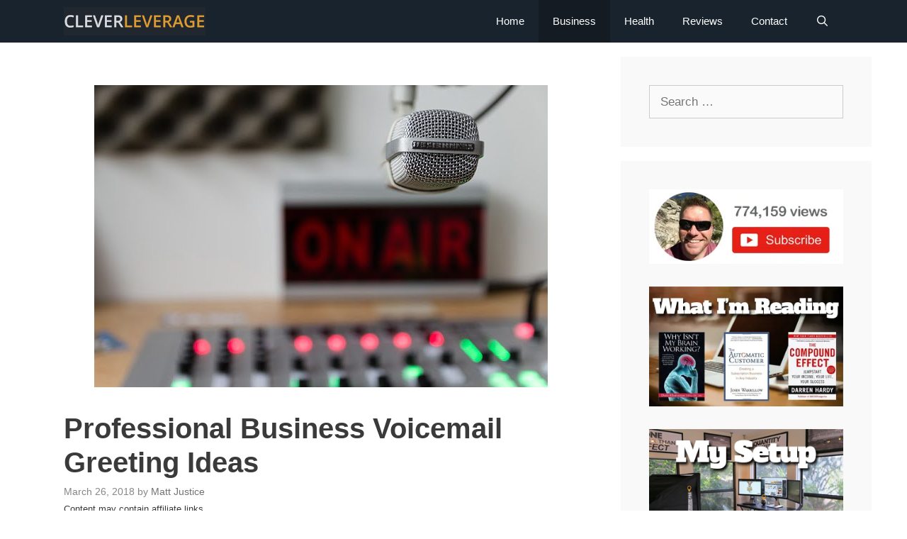

--- FILE ---
content_type: text/html; charset=UTF-8
request_url: https://cleverleverage.com/professional-business-voicemail-greeting-ideas/
body_size: 26186
content:
<!DOCTYPE html><html dir="ltr" lang="en" prefix="og: https://ogp.me/ns#"><head><meta charset="UTF-8"><style id="litespeed-ccss">ul{box-sizing:border-box}:root{--wp--preset--font-size--normal:16px;--wp--preset--font-size--huge:42px}.screen-reader-text{border:0;clip:rect(1px,1px,1px,1px);clip-path:inset(50%);height:1px;margin:-1px;overflow:hidden;padding:0;position:absolute;width:1px;word-wrap:normal!important}body{--wp--preset--color--black:#000;--wp--preset--color--cyan-bluish-gray:#abb8c3;--wp--preset--color--white:#fff;--wp--preset--color--pale-pink:#f78da7;--wp--preset--color--vivid-red:#cf2e2e;--wp--preset--color--luminous-vivid-orange:#ff6900;--wp--preset--color--luminous-vivid-amber:#fcb900;--wp--preset--color--light-green-cyan:#7bdcb5;--wp--preset--color--vivid-green-cyan:#00d084;--wp--preset--color--pale-cyan-blue:#8ed1fc;--wp--preset--color--vivid-cyan-blue:#0693e3;--wp--preset--color--vivid-purple:#9b51e0;--wp--preset--color--contrast:var(--contrast);--wp--preset--color--contrast-2:var(--contrast-2);--wp--preset--color--contrast-3:var(--contrast-3);--wp--preset--color--base:var(--base);--wp--preset--color--base-2:var(--base-2);--wp--preset--color--base-3:var(--base-3);--wp--preset--color--accent:var(--accent);--wp--preset--gradient--vivid-cyan-blue-to-vivid-purple:linear-gradient(135deg,rgba(6,147,227,1) 0%,#9b51e0 100%);--wp--preset--gradient--light-green-cyan-to-vivid-green-cyan:linear-gradient(135deg,#7adcb4 0%,#00d082 100%);--wp--preset--gradient--luminous-vivid-amber-to-luminous-vivid-orange:linear-gradient(135deg,rgba(252,185,0,1) 0%,rgba(255,105,0,1) 100%);--wp--preset--gradient--luminous-vivid-orange-to-vivid-red:linear-gradient(135deg,rgba(255,105,0,1) 0%,#cf2e2e 100%);--wp--preset--gradient--very-light-gray-to-cyan-bluish-gray:linear-gradient(135deg,#eee 0%,#a9b8c3 100%);--wp--preset--gradient--cool-to-warm-spectrum:linear-gradient(135deg,#4aeadc 0%,#9778d1 20%,#cf2aba 40%,#ee2c82 60%,#fb6962 80%,#fef84c 100%);--wp--preset--gradient--blush-light-purple:linear-gradient(135deg,#ffceec 0%,#9896f0 100%);--wp--preset--gradient--blush-bordeaux:linear-gradient(135deg,#fecda5 0%,#fe2d2d 50%,#6b003e 100%);--wp--preset--gradient--luminous-dusk:linear-gradient(135deg,#ffcb70 0%,#c751c0 50%,#4158d0 100%);--wp--preset--gradient--pale-ocean:linear-gradient(135deg,#fff5cb 0%,#b6e3d4 50%,#33a7b5 100%);--wp--preset--gradient--electric-grass:linear-gradient(135deg,#caf880 0%,#71ce7e 100%);--wp--preset--gradient--midnight:linear-gradient(135deg,#020381 0%,#2874fc 100%);--wp--preset--duotone--dark-grayscale:url('#wp-duotone-dark-grayscale');--wp--preset--duotone--grayscale:url('#wp-duotone-grayscale');--wp--preset--duotone--purple-yellow:url('#wp-duotone-purple-yellow');--wp--preset--duotone--blue-red:url('#wp-duotone-blue-red');--wp--preset--duotone--midnight:url('#wp-duotone-midnight');--wp--preset--duotone--magenta-yellow:url('#wp-duotone-magenta-yellow');--wp--preset--duotone--purple-green:url('#wp-duotone-purple-green');--wp--preset--duotone--blue-orange:url('#wp-duotone-blue-orange');--wp--preset--font-size--small:13px;--wp--preset--font-size--medium:20px;--wp--preset--font-size--large:36px;--wp--preset--font-size--x-large:42px;--wp--preset--spacing--20:.44rem;--wp--preset--spacing--30:.67rem;--wp--preset--spacing--40:1rem;--wp--preset--spacing--50:1.5rem;--wp--preset--spacing--60:2.25rem;--wp--preset--spacing--70:3.38rem;--wp--preset--spacing--80:5.06rem}#toc_container li,#toc_container ul{margin:0;padding:0}#toc_container.no_bullets li,#toc_container.no_bullets ul,#toc_container.no_bullets ul li{background:0 0;list-style-type:none;list-style:none}#toc_container ul ul{margin-left:1.5em}#toc_container{background:#f9f9f9;border:1px solid #aaa;padding:10px;margin-bottom:1em;width:auto;display:table;font-size:95%}#toc_container p.toc_title{text-align:center;font-weight:700;margin:0;padding:0}#toc_container p.toc_title+ul.toc_list{margin-top:1em}.toc_wrap_right{float:right;margin-left:10px}#toc_container a{text-decoration:none;text-shadow:none}.screen-reader-text{clip:rect(1px,1px,1px,1px);position:absolute!important}.grid-30:after,.grid-30:before,.grid-70:after,.grid-70:before,.grid-container:after,.grid-container:before,[class*=mobile-grid-]:after,[class*=mobile-grid-]:before,[class*=tablet-grid-]:after,[class*=tablet-grid-]:before{content:".";display:block;overflow:hidden;visibility:hidden;font-size:0;line-height:0;width:0;height:0}.grid-30:after,.grid-70:after,.grid-container:after,[class*=mobile-grid-]:after,[class*=tablet-grid-]:after{clear:both}.grid-container{margin-left:auto;margin-right:auto;max-width:1200px;padding-left:10px;padding-right:10px}.grid-30,.grid-70,[class*=mobile-grid-],[class*=tablet-grid-]{box-sizing:border-box;padding-left:10px;padding-right:10px}.grid-parent{padding-left:0;padding-right:0}@media (max-width:767px){.mobile-grid-100{clear:both;width:100%}}@media (min-width:768px) and (max-width:1024px){.tablet-grid-30{float:left;width:30%}.tablet-grid-70{float:left;width:70%}}@media (min-width:1025px){.grid-30{float:left;width:30%}.grid-70{float:left;width:70%}}a,body,div,form,h1,html,label,li,p,small,span,ul{border:0;margin:0;padding:0}html{font-family:sans-serif;-webkit-text-size-adjust:100%;-ms-text-size-adjust:100%}article,aside,header,main,nav{display:block}ul{list-style:none}a{background-color:transparent}a img{border:0}body,button,input{font-family:-apple-system,system-ui,BlinkMacSystemFont,"Segoe UI",Helvetica,Arial,sans-serif,"Apple Color Emoji","Segoe UI Emoji","Segoe UI Symbol";font-weight:400;text-transform:none;font-size:17px;line-height:1.5}p{margin-bottom:1.5em}h1{font-family:inherit;font-size:100%;font-style:inherit;font-weight:inherit}h1{font-size:42px;margin-bottom:20px;line-height:1.2em;font-weight:400;text-transform:none}ul{margin:0 0 1.5em 3em}ul{list-style:disc}li>ul{margin-bottom:0;margin-left:1.5em}small{font-size:75%}img{height:auto;max-width:100%}button,input{font-size:100%;margin:0;vertical-align:baseline}button,input[type=submit]{border:1px solid transparent;background:#55555e;-webkit-appearance:button;padding:10px 20px;color:#fff}input[type=search]{-webkit-appearance:textfield;box-sizing:content-box}input[type=search]::-webkit-search-decoration{-webkit-appearance:none}button::-moz-focus-inner,input::-moz-focus-inner{border:0;padding:0}input[type=search]{background:#fafafa;color:#666;border:1px solid #ccc;border-radius:0;padding:10px 15px;box-sizing:border-box;max-width:100%}a{text-decoration:none}.size-full{max-width:100%;height:auto}.screen-reader-text{border:0;clip:rect(1px,1px,1px,1px);-webkit-clip-path:inset(50%);clip-path:inset(50%);height:1px;margin:-1px;overflow:hidden;padding:0;position:absolute!important;width:1px;word-wrap:normal!important}.entry-content:after,.site-content:after{content:"";display:table;clear:both}.main-navigation{z-index:100;padding:0;clear:both;display:block}.main-navigation a{display:block;text-decoration:none;font-weight:400;text-transform:none;font-size:15px}.main-navigation ul{list-style:none;margin:0;padding-left:0}.main-navigation .main-nav ul li a{padding-left:20px;padding-right:20px;line-height:60px}.inside-navigation{position:relative}.main-navigation li{float:left;position:relative}.nav-aligned-right .main-navigation:not(.toggled) .menu>li{float:none;display:inline-block}.nav-aligned-right .main-navigation:not(.toggled) ul{letter-spacing:-.31em;font-size:1em}.nav-aligned-right .main-navigation:not(.toggled) ul li{letter-spacing:normal}.nav-aligned-right .main-navigation{text-align:right}.main-navigation li.search-item{float:right}.main-navigation .mobile-bar-items a{padding-left:20px;padding-right:20px;line-height:60px}.main-navigation ul ul{display:block;box-shadow:1px 1px 0 rgba(0,0,0,.1);float:left;position:absolute;left:-99999px;opacity:0;z-index:99999;width:200px;text-align:left;top:auto;height:0;overflow:hidden}.main-navigation ul ul a{display:block}.main-navigation ul ul li{width:100%}.main-navigation .main-nav ul ul li a{line-height:normal;padding:10px 20px;font-size:14px}.main-navigation .main-nav ul li.menu-item-has-children>a{padding-right:0;position:relative}.menu-item-has-children .dropdown-menu-toggle{display:inline-block;height:100%;clear:both;padding-right:20px;padding-left:10px}.site-logo{display:inline-block;max-width:100%}.posted-on .updated{display:none}.byline,.single .byline{display:inline}.entry-content:not(:first-child){margin-top:2em}.entry-header,.site-content{word-wrap:break-word}.entry-title{margin-bottom:0}.entry-meta{font-size:85%;margin-top:.5em;line-height:1.5}.comment-form input{margin-bottom:10px}#cancel-comment-reply-link{padding-left:10px}.widget-area .widget{padding:40px}.footer-widgets .widget :last-child,.sidebar .widget :last-child{margin-bottom:0}.widget .search-field{width:100%}.widget_search .search-submit{display:none}.widget{margin:0 0 30px;box-sizing:border-box}.sidebar .widget{font-size:17px}.post{margin:0 0 2em}.separate-containers .inside-article{padding:40px}.separate-containers .site-main>*,.separate-containers .widget{margin-bottom:20px}.separate-containers .site-main{margin:20px}.separate-containers.right-sidebar .site-main{margin-left:0}.separate-containers .inside-right-sidebar{margin-top:20px;margin-bottom:20px}.page-header-image-single{line-height:0}.separate-containers .inside-article>[class*=page-header-]{margin-bottom:2em;margin-top:0}.separate-containers .page-header-image-single{margin-top:20px}.container.grid-container{width:auto}.menu-toggle,.mobile-bar-items{display:none}.menu-toggle{padding:0 20px;line-height:60px;margin:0;font-weight:400;text-transform:none;font-size:15px}button.menu-toggle{background-color:transparent;width:100%;border:0;text-align:center}.menu-toggle .mobile-menu{padding-left:3px}.nav-search-enabled .main-navigation .menu-toggle{text-align:left}.mobile-bar-items{display:none;position:absolute;right:0;top:0;z-index:21;list-style-type:none}.mobile-bar-items a{display:inline-block}@media (max-width:768px){.content-area,.sidebar{float:none;width:100%;left:0;right:0}.site-main{margin-left:0!important;margin-right:0!important}body:not(.no-sidebar) .site-main{margin-bottom:0!important}.entry-meta{font-size:inherit}.entry-meta a{line-height:1.8em}}body{background-color:#fff;color:#3a3a3a}a{color:#1b78e2}a:visited{color:#1b78e2}body .grid-container{max-width:1100px}.navigation-search{position:absolute;left:-99999px;visibility:hidden;z-index:20;width:100%;top:0;opacity:0}.navigation-search input[type=search]{outline:0;border:0;vertical-align:bottom;line-height:1;opacity:.9;width:100%;z-index:20;border-radius:0;-webkit-appearance:none;height:60px}.navigation-search input::-ms-clear{display:none;width:0;height:0}.navigation-search input::-ms-reveal{display:none;width:0;height:0}.navigation-search input::-webkit-search-decoration,.navigation-search input::-webkit-search-cancel-button,.navigation-search input::-webkit-search-results-button,.navigation-search input::-webkit-search-results-decoration{display:none}.main-navigation li.search-item{z-index:21}:root{--contrast:#222;--contrast-2:#575760;--contrast-3:#b2b2be;--base:#f0f0f0;--base-2:#f7f8f9;--base-3:#fff;--accent:#1e73be}body,button,input{font-family:"Open Sans",sans-serif}body{line-height:1.5}.main-navigation .main-nav ul ul li a{font-size:14px}.sidebar .widget{font-size:17px}input[type=submit]{font-size:15px}h1{font-weight:600;font-size:40px}@media (max-width:768px){h1{font-size:30px}}.main-navigation,.main-navigation ul ul{background-color:#19232d}.main-navigation .main-nav ul li a,.main-navigation .menu-toggle{color:#fff}.main-navigation .mobile-bar-items a{color:#fff}.navigation-search input[type=search]{color:#dee5ed;background-color:#1a242d}.main-navigation ul ul{background-color:#3f3f3f}.main-navigation .main-nav ul ul li a{color:#fff}.separate-containers .inside-article{background-color:#fff}.entry-meta{color:#878787}.entry-meta a{color:#727272}.sidebar .widget{background-color:rgba(249,249,249,.93)}input[type=search]{color:#666;background-color:#fafafa;border-color:#ccc}button,input[type=submit]{color:#fff;background-color:#2f4468}.container.grid-container{max-width:1180px}@media (max-width:768px){.separate-containers .inside-article{padding:30px}}@media (max-width:768px){.main-navigation .menu-toggle,.main-navigation .mobile-bar-items{display:block}.main-navigation ul{display:none}}.dropdown-menu-toggle:before,.menu-toggle:before,.search-form .search-submit:before,.search-item a:before{-moz-osx-font-smoothing:grayscale;-webkit-font-smoothing:antialiased;font-style:normal;font-variant:normal;text-rendering:auto;line-height:1}.menu-toggle:before{content:"\f0c9";font-family:GeneratePress;width:1.28571429em;text-align:center;display:inline-block}.search-item a:before{content:"\f002";font-family:GeneratePress;width:1.28571429em;text-align:center;display:inline-block}.dropdown-menu-toggle:before{content:"\f107";font-family:GeneratePress;display:inline-block;width:.8em;text-align:left}.search-form .search-submit:before{content:"\f002";font-family:GeneratePress;width:1.28571429em;text-align:center;display:inline-block}.post-image-above-header .inside-article .featured-image{margin-top:0;margin-bottom:2em}.post-image-aligned-center .featured-image{text-align:center}.navigation-branding{display:flex;align-items:center;order:1;margin-right:auto;margin-left:10px}.navigation-branding img{position:relative;vertical-align:middle;padding:10px 0;display:block;box-sizing:border-box}.navigation-branding img{margin-right:10px}.main-navigation:not(.grid-container):not(.mobile-header-navigation) .inside-navigation.grid-container .navigation-branding{margin-left:0}.main-navigation.has-branding .inside-navigation{flex-wrap:wrap;display:flex;align-items:center}.main-navigation .menu-toggle{flex-grow:1;width:auto}.main-navigation.has-branding .menu-toggle{flex-grow:0;order:3;padding-right:20px}.main-navigation .mobile-bar-items{order:2;position:relative}.main-navigation:not(.slideout-navigation) .mobile-bar-items+.menu-toggle{text-align:left}.main-navigation:not(.slideout-navigation) .main-nav{order:4}.mobile-bar-items{position:relative}.navigation-branding img{height:60px;width:auto}@media (max-width:1110px){#site-navigation .navigation-branding{margin-left:10px}}@media (max-width:768px){.main-navigation:not(.slideout-navigation) .main-nav{-ms-flex:0 0 100%;flex:0 0 100%}.main-navigation:not(.slideout-navigation) .inside-navigation{-ms-flex-wrap:wrap;flex-wrap:wrap;display:-webkit-box;display:-ms-flexbox;display:flex}}div#toc_container{width:300px}.posted-on .updated{display:inline-block}.posted-on .updated+.entry-date{display:none}.posted-on .updated:before{content:"Last Updated "}</style><link rel="preload" data-asynced="1" data-optimized="2" as="style" onload="this.onload=null;this.rel='stylesheet'" href="https://cleverleverage.com/wp-content/litespeed/css/60f4db159d192142c9014ea88265e691.css?ver=1ea5b" /><script>!function(a){"use strict";var b=function(b,c,d){function e(a){return h.body?a():void setTimeout(function(){e(a)})}function f(){i.addEventListener&&i.removeEventListener("load",f),i.media=d||"all"}var g,h=a.document,i=h.createElement("link");if(c)g=c;else{var j=(h.body||h.getElementsByTagName("head")[0]).childNodes;g=j[j.length-1]}var k=h.styleSheets;i.rel="stylesheet",i.href=b,i.media="only x",e(function(){g.parentNode.insertBefore(i,c?g:g.nextSibling)});var l=function(a){for(var b=i.href,c=k.length;c--;)if(k[c].href===b)return a();setTimeout(function(){l(a)})};return i.addEventListener&&i.addEventListener("load",f),i.onloadcssdefined=l,l(f),i};"undefined"!=typeof exports?exports.loadCSS=b:a.loadCSS=b}("undefined"!=typeof global?global:this);!function(a){if(a.loadCSS){var b=loadCSS.relpreload={};if(b.support=function(){try{return a.document.createElement("link").relList.supports("preload")}catch(b){return!1}},b.poly=function(){for(var b=a.document.getElementsByTagName("link"),c=0;c<b.length;c++){var d=b[c];"preload"===d.rel&&"style"===d.getAttribute("as")&&(a.loadCSS(d.href,d,d.getAttribute("media")),d.rel=null)}},!b.support()){b.poly();var c=a.setInterval(b.poly,300);a.addEventListener&&a.addEventListener("load",function(){b.poly(),a.clearInterval(c)}),a.attachEvent&&a.attachEvent("onload",function(){a.clearInterval(c)})}}}(this);</script> <title>Professional Business Voicemail Greeting Ideas - CleverLeverage.com</title><meta name="description" content="When you are a business owner, communication with your current and potential customers is extremely important. However, what if you are not available to take a call or your customers call you after business hours when your business is closed? At such times, having a proper voicemail greeting can create a positive and good impression" /><meta name="robots" content="max-image-preview:large" /><link rel="canonical" href="https://cleverleverage.com/professional-business-voicemail-greeting-ideas/" /><meta name="generator" content="All in One SEO (AIOSEO) 4.5.0" /><meta property="og:locale" content="en_US" /><meta property="og:site_name" content="CleverLeverage.com - Helping You Get Going Online" /><meta property="og:type" content="article" /><meta property="og:title" content="Professional Business Voicemail Greeting Ideas - CleverLeverage.com" /><meta property="og:description" content="When you are a business owner, communication with your current and potential customers is extremely important. However, what if you are not available to take a call or your customers call you after business hours when your business is closed? At such times, having a proper voicemail greeting can create a positive and good impression" /><meta property="og:url" content="https://cleverleverage.com/professional-business-voicemail-greeting-ideas/" /><meta property="og:image" content="https://cleverleverage.com/wp-content/uploads/2020/06/cropped-clever-leverage-logo.png" /><meta property="og:image:secure_url" content="https://cleverleverage.com/wp-content/uploads/2020/06/cropped-clever-leverage-logo.png" /><meta property="article:published_time" content="2018-03-26T22:09:34+00:00" /><meta property="article:modified_time" content="2018-03-26T22:10:43+00:00" /><meta name="twitter:card" content="summary_large_image" /><meta name="twitter:title" content="Professional Business Voicemail Greeting Ideas - CleverLeverage.com" /><meta name="twitter:description" content="When you are a business owner, communication with your current and potential customers is extremely important. However, what if you are not available to take a call or your customers call you after business hours when your business is closed? At such times, having a proper voicemail greeting can create a positive and good impression" /><meta name="twitter:image" content="https://cleverleverage.com/wp-content/uploads/2020/06/cropped-clever-leverage-logo.png" /> <script type="application/ld+json" class="aioseo-schema">{"@context":"https:\/\/schema.org","@graph":[{"@type":"BlogPosting","@id":"https:\/\/cleverleverage.com\/professional-business-voicemail-greeting-ideas\/#blogposting","name":"Professional Business Voicemail Greeting Ideas - CleverLeverage.com","headline":"Professional Business Voicemail Greeting Ideas","author":{"@id":"https:\/\/cleverleverage.com\/author\/matt-justice\/#author"},"publisher":{"@id":"https:\/\/cleverleverage.com\/#organization"},"image":{"@type":"ImageObject","url":"https:\/\/cleverleverage.com\/wp-content\/uploads\/2018\/03\/word-image-16.jpeg","width":640,"height":426},"datePublished":"2018-03-26T22:09:34-04:00","dateModified":"2018-03-26T22:10:43-04:00","inLanguage":"en","mainEntityOfPage":{"@id":"https:\/\/cleverleverage.com\/professional-business-voicemail-greeting-ideas\/#webpage"},"isPartOf":{"@id":"https:\/\/cleverleverage.com\/professional-business-voicemail-greeting-ideas\/#webpage"},"articleSection":"Business"},{"@type":"BreadcrumbList","@id":"https:\/\/cleverleverage.com\/professional-business-voicemail-greeting-ideas\/#breadcrumblist","itemListElement":[{"@type":"ListItem","@id":"https:\/\/cleverleverage.com\/#listItem","position":1,"name":"Home","item":"https:\/\/cleverleverage.com\/","nextItem":"https:\/\/cleverleverage.com\/professional-business-voicemail-greeting-ideas\/#listItem"},{"@type":"ListItem","@id":"https:\/\/cleverleverage.com\/professional-business-voicemail-greeting-ideas\/#listItem","position":2,"name":"Professional Business Voicemail Greeting Ideas","previousItem":"https:\/\/cleverleverage.com\/#listItem"}]},{"@type":"Organization","@id":"https:\/\/cleverleverage.com\/#organization","name":"CleverLeverage.com","url":"https:\/\/cleverleverage.com\/","logo":{"@type":"ImageObject","url":"https:\/\/cleverleverage.com\/wp-content\/uploads\/2020\/06\/cropped-clever-leverage-logo.png","@id":"https:\/\/cleverleverage.com\/professional-business-voicemail-greeting-ideas\/#organizationLogo","width":350,"height":70},"image":{"@id":"https:\/\/cleverleverage.com\/#organizationLogo"}},{"@type":"Person","@id":"https:\/\/cleverleverage.com\/author\/matt-justice\/#author","url":"https:\/\/cleverleverage.com\/author\/matt-justice\/","name":"Matt Justice","image":{"@type":"ImageObject","@id":"https:\/\/cleverleverage.com\/professional-business-voicemail-greeting-ideas\/#authorImage","url":"https:\/\/cleverleverage.com\/wp-content\/litespeed\/avatar\/121db4e73f7e4feda175e788e49c1601.jpg?ver=1768097465","width":96,"height":96,"caption":"Matt Justice"}},{"@type":"WebPage","@id":"https:\/\/cleverleverage.com\/professional-business-voicemail-greeting-ideas\/#webpage","url":"https:\/\/cleverleverage.com\/professional-business-voicemail-greeting-ideas\/","name":"Professional Business Voicemail Greeting Ideas - CleverLeverage.com","description":"When you are a business owner, communication with your current and potential customers is extremely important. However, what if you are not available to take a call or your customers call you after business hours when your business is closed? At such times, having a proper voicemail greeting can create a positive and good impression","inLanguage":"en","isPartOf":{"@id":"https:\/\/cleverleverage.com\/#website"},"breadcrumb":{"@id":"https:\/\/cleverleverage.com\/professional-business-voicemail-greeting-ideas\/#breadcrumblist"},"author":{"@id":"https:\/\/cleverleverage.com\/author\/matt-justice\/#author"},"creator":{"@id":"https:\/\/cleverleverage.com\/author\/matt-justice\/#author"},"image":{"@type":"ImageObject","url":"https:\/\/cleverleverage.com\/wp-content\/uploads\/2018\/03\/word-image-16.jpeg","@id":"https:\/\/cleverleverage.com\/professional-business-voicemail-greeting-ideas\/#mainImage","width":640,"height":426},"primaryImageOfPage":{"@id":"https:\/\/cleverleverage.com\/professional-business-voicemail-greeting-ideas\/#mainImage"},"datePublished":"2018-03-26T22:09:34-04:00","dateModified":"2018-03-26T22:10:43-04:00"},{"@type":"WebSite","@id":"https:\/\/cleverleverage.com\/#website","url":"https:\/\/cleverleverage.com\/","name":"CleverLeverage.com","description":"Helping You Get Going Online","inLanguage":"en","publisher":{"@id":"https:\/\/cleverleverage.com\/#organization"}}]}</script> <meta name="viewport" content="width=device-width, initial-scale=1"><link rel='preconnect' href='//www.google-analytics.com' /><link href='https://fonts.gstatic.com' crossorigin rel='preconnect' /><link href='https://fonts.googleapis.com' crossorigin rel='preconnect' /><link rel="alternate" type="application/rss+xml" title="CleverLeverage.com &raquo; Feed" href="https://cleverleverage.com/feed/" /><link rel="alternate" type="application/rss+xml" title="CleverLeverage.com &raquo; Comments Feed" href="https://cleverleverage.com/comments/feed/" /><link rel="alternate" type="application/rss+xml" title="CleverLeverage.com &raquo; Professional Business Voicemail Greeting Ideas Comments Feed" href="https://cleverleverage.com/professional-business-voicemail-greeting-ideas/feed/" />
<style id='classic-theme-styles-inline-css'>/*! This file is auto-generated */
.wp-block-button__link{color:#fff;background-color:#32373c;border-radius:9999px;box-shadow:none;text-decoration:none;padding:calc(.667em + 2px) calc(1.333em + 2px);font-size:1.125em}.wp-block-file__button{background:#32373c;color:#fff;text-decoration:none}</style><style id='global-styles-inline-css'>body{--wp--preset--color--black: #000000;--wp--preset--color--cyan-bluish-gray: #abb8c3;--wp--preset--color--white: #ffffff;--wp--preset--color--pale-pink: #f78da7;--wp--preset--color--vivid-red: #cf2e2e;--wp--preset--color--luminous-vivid-orange: #ff6900;--wp--preset--color--luminous-vivid-amber: #fcb900;--wp--preset--color--light-green-cyan: #7bdcb5;--wp--preset--color--vivid-green-cyan: #00d084;--wp--preset--color--pale-cyan-blue: #8ed1fc;--wp--preset--color--vivid-cyan-blue: #0693e3;--wp--preset--color--vivid-purple: #9b51e0;--wp--preset--color--contrast: var(--contrast);--wp--preset--color--contrast-2: var(--contrast-2);--wp--preset--color--contrast-3: var(--contrast-3);--wp--preset--color--base: var(--base);--wp--preset--color--base-2: var(--base-2);--wp--preset--color--base-3: var(--base-3);--wp--preset--color--accent: var(--accent);--wp--preset--gradient--vivid-cyan-blue-to-vivid-purple: linear-gradient(135deg,rgba(6,147,227,1) 0%,rgb(155,81,224) 100%);--wp--preset--gradient--light-green-cyan-to-vivid-green-cyan: linear-gradient(135deg,rgb(122,220,180) 0%,rgb(0,208,130) 100%);--wp--preset--gradient--luminous-vivid-amber-to-luminous-vivid-orange: linear-gradient(135deg,rgba(252,185,0,1) 0%,rgba(255,105,0,1) 100%);--wp--preset--gradient--luminous-vivid-orange-to-vivid-red: linear-gradient(135deg,rgba(255,105,0,1) 0%,rgb(207,46,46) 100%);--wp--preset--gradient--very-light-gray-to-cyan-bluish-gray: linear-gradient(135deg,rgb(238,238,238) 0%,rgb(169,184,195) 100%);--wp--preset--gradient--cool-to-warm-spectrum: linear-gradient(135deg,rgb(74,234,220) 0%,rgb(151,120,209) 20%,rgb(207,42,186) 40%,rgb(238,44,130) 60%,rgb(251,105,98) 80%,rgb(254,248,76) 100%);--wp--preset--gradient--blush-light-purple: linear-gradient(135deg,rgb(255,206,236) 0%,rgb(152,150,240) 100%);--wp--preset--gradient--blush-bordeaux: linear-gradient(135deg,rgb(254,205,165) 0%,rgb(254,45,45) 50%,rgb(107,0,62) 100%);--wp--preset--gradient--luminous-dusk: linear-gradient(135deg,rgb(255,203,112) 0%,rgb(199,81,192) 50%,rgb(65,88,208) 100%);--wp--preset--gradient--pale-ocean: linear-gradient(135deg,rgb(255,245,203) 0%,rgb(182,227,212) 50%,rgb(51,167,181) 100%);--wp--preset--gradient--electric-grass: linear-gradient(135deg,rgb(202,248,128) 0%,rgb(113,206,126) 100%);--wp--preset--gradient--midnight: linear-gradient(135deg,rgb(2,3,129) 0%,rgb(40,116,252) 100%);--wp--preset--font-size--small: 13px;--wp--preset--font-size--medium: 20px;--wp--preset--font-size--large: 36px;--wp--preset--font-size--x-large: 42px;--wp--preset--spacing--20: 0.44rem;--wp--preset--spacing--30: 0.67rem;--wp--preset--spacing--40: 1rem;--wp--preset--spacing--50: 1.5rem;--wp--preset--spacing--60: 2.25rem;--wp--preset--spacing--70: 3.38rem;--wp--preset--spacing--80: 5.06rem;--wp--preset--shadow--natural: 6px 6px 9px rgba(0, 0, 0, 0.2);--wp--preset--shadow--deep: 12px 12px 50px rgba(0, 0, 0, 0.4);--wp--preset--shadow--sharp: 6px 6px 0px rgba(0, 0, 0, 0.2);--wp--preset--shadow--outlined: 6px 6px 0px -3px rgba(255, 255, 255, 1), 6px 6px rgba(0, 0, 0, 1);--wp--preset--shadow--crisp: 6px 6px 0px rgba(0, 0, 0, 1);}:where(.is-layout-flex){gap: 0.5em;}:where(.is-layout-grid){gap: 0.5em;}body .is-layout-flex{display: flex;}body .is-layout-flex{flex-wrap: wrap;align-items: center;}body .is-layout-flex > *{margin: 0;}body .is-layout-grid{display: grid;}body .is-layout-grid > *{margin: 0;}:where(.wp-block-columns.is-layout-flex){gap: 2em;}:where(.wp-block-columns.is-layout-grid){gap: 2em;}:where(.wp-block-post-template.is-layout-flex){gap: 1.25em;}:where(.wp-block-post-template.is-layout-grid){gap: 1.25em;}.has-black-color{color: var(--wp--preset--color--black) !important;}.has-cyan-bluish-gray-color{color: var(--wp--preset--color--cyan-bluish-gray) !important;}.has-white-color{color: var(--wp--preset--color--white) !important;}.has-pale-pink-color{color: var(--wp--preset--color--pale-pink) !important;}.has-vivid-red-color{color: var(--wp--preset--color--vivid-red) !important;}.has-luminous-vivid-orange-color{color: var(--wp--preset--color--luminous-vivid-orange) !important;}.has-luminous-vivid-amber-color{color: var(--wp--preset--color--luminous-vivid-amber) !important;}.has-light-green-cyan-color{color: var(--wp--preset--color--light-green-cyan) !important;}.has-vivid-green-cyan-color{color: var(--wp--preset--color--vivid-green-cyan) !important;}.has-pale-cyan-blue-color{color: var(--wp--preset--color--pale-cyan-blue) !important;}.has-vivid-cyan-blue-color{color: var(--wp--preset--color--vivid-cyan-blue) !important;}.has-vivid-purple-color{color: var(--wp--preset--color--vivid-purple) !important;}.has-black-background-color{background-color: var(--wp--preset--color--black) !important;}.has-cyan-bluish-gray-background-color{background-color: var(--wp--preset--color--cyan-bluish-gray) !important;}.has-white-background-color{background-color: var(--wp--preset--color--white) !important;}.has-pale-pink-background-color{background-color: var(--wp--preset--color--pale-pink) !important;}.has-vivid-red-background-color{background-color: var(--wp--preset--color--vivid-red) !important;}.has-luminous-vivid-orange-background-color{background-color: var(--wp--preset--color--luminous-vivid-orange) !important;}.has-luminous-vivid-amber-background-color{background-color: var(--wp--preset--color--luminous-vivid-amber) !important;}.has-light-green-cyan-background-color{background-color: var(--wp--preset--color--light-green-cyan) !important;}.has-vivid-green-cyan-background-color{background-color: var(--wp--preset--color--vivid-green-cyan) !important;}.has-pale-cyan-blue-background-color{background-color: var(--wp--preset--color--pale-cyan-blue) !important;}.has-vivid-cyan-blue-background-color{background-color: var(--wp--preset--color--vivid-cyan-blue) !important;}.has-vivid-purple-background-color{background-color: var(--wp--preset--color--vivid-purple) !important;}.has-black-border-color{border-color: var(--wp--preset--color--black) !important;}.has-cyan-bluish-gray-border-color{border-color: var(--wp--preset--color--cyan-bluish-gray) !important;}.has-white-border-color{border-color: var(--wp--preset--color--white) !important;}.has-pale-pink-border-color{border-color: var(--wp--preset--color--pale-pink) !important;}.has-vivid-red-border-color{border-color: var(--wp--preset--color--vivid-red) !important;}.has-luminous-vivid-orange-border-color{border-color: var(--wp--preset--color--luminous-vivid-orange) !important;}.has-luminous-vivid-amber-border-color{border-color: var(--wp--preset--color--luminous-vivid-amber) !important;}.has-light-green-cyan-border-color{border-color: var(--wp--preset--color--light-green-cyan) !important;}.has-vivid-green-cyan-border-color{border-color: var(--wp--preset--color--vivid-green-cyan) !important;}.has-pale-cyan-blue-border-color{border-color: var(--wp--preset--color--pale-cyan-blue) !important;}.has-vivid-cyan-blue-border-color{border-color: var(--wp--preset--color--vivid-cyan-blue) !important;}.has-vivid-purple-border-color{border-color: var(--wp--preset--color--vivid-purple) !important;}.has-vivid-cyan-blue-to-vivid-purple-gradient-background{background: var(--wp--preset--gradient--vivid-cyan-blue-to-vivid-purple) !important;}.has-light-green-cyan-to-vivid-green-cyan-gradient-background{background: var(--wp--preset--gradient--light-green-cyan-to-vivid-green-cyan) !important;}.has-luminous-vivid-amber-to-luminous-vivid-orange-gradient-background{background: var(--wp--preset--gradient--luminous-vivid-amber-to-luminous-vivid-orange) !important;}.has-luminous-vivid-orange-to-vivid-red-gradient-background{background: var(--wp--preset--gradient--luminous-vivid-orange-to-vivid-red) !important;}.has-very-light-gray-to-cyan-bluish-gray-gradient-background{background: var(--wp--preset--gradient--very-light-gray-to-cyan-bluish-gray) !important;}.has-cool-to-warm-spectrum-gradient-background{background: var(--wp--preset--gradient--cool-to-warm-spectrum) !important;}.has-blush-light-purple-gradient-background{background: var(--wp--preset--gradient--blush-light-purple) !important;}.has-blush-bordeaux-gradient-background{background: var(--wp--preset--gradient--blush-bordeaux) !important;}.has-luminous-dusk-gradient-background{background: var(--wp--preset--gradient--luminous-dusk) !important;}.has-pale-ocean-gradient-background{background: var(--wp--preset--gradient--pale-ocean) !important;}.has-electric-grass-gradient-background{background: var(--wp--preset--gradient--electric-grass) !important;}.has-midnight-gradient-background{background: var(--wp--preset--gradient--midnight) !important;}.has-small-font-size{font-size: var(--wp--preset--font-size--small) !important;}.has-medium-font-size{font-size: var(--wp--preset--font-size--medium) !important;}.has-large-font-size{font-size: var(--wp--preset--font-size--large) !important;}.has-x-large-font-size{font-size: var(--wp--preset--font-size--x-large) !important;}
.wp-block-navigation a:where(:not(.wp-element-button)){color: inherit;}
:where(.wp-block-post-template.is-layout-flex){gap: 1.25em;}:where(.wp-block-post-template.is-layout-grid){gap: 1.25em;}
:where(.wp-block-columns.is-layout-flex){gap: 2em;}:where(.wp-block-columns.is-layout-grid){gap: 2em;}
.wp-block-pullquote{font-size: 1.5em;line-height: 1.6;}</style><style id='toc-screen-inline-css'>div#toc_container {width: 300px;}</style><style id='generate-style-inline-css'>body{background-color:#ffffff;color:#3a3a3a;}a{color:#1b78e2;}a:visited{color:#1b78e2;}a:hover, a:focus, a:active{color:#000000;}body .grid-container{max-width:1100px;}.wp-block-group__inner-container{max-width:1100px;margin-left:auto;margin-right:auto;}.navigation-search{position:absolute;left:-99999px;pointer-events:none;visibility:hidden;z-index:20;width:100%;top:0;transition:opacity 100ms ease-in-out;opacity:0;}.navigation-search.nav-search-active{left:0;right:0;pointer-events:auto;visibility:visible;opacity:1;}.navigation-search input[type="search"]{outline:0;border:0;vertical-align:bottom;line-height:1;opacity:0.9;width:100%;z-index:20;border-radius:0;-webkit-appearance:none;height:60px;}.navigation-search input::-ms-clear{display:none;width:0;height:0;}.navigation-search input::-ms-reveal{display:none;width:0;height:0;}.navigation-search input::-webkit-search-decoration, .navigation-search input::-webkit-search-cancel-button, .navigation-search input::-webkit-search-results-button, .navigation-search input::-webkit-search-results-decoration{display:none;}.main-navigation li.search-item{z-index:21;}li.search-item.active{transition:opacity 100ms ease-in-out;}.nav-left-sidebar .main-navigation li.search-item.active,.nav-right-sidebar .main-navigation li.search-item.active{width:auto;display:inline-block;float:right;}.gen-sidebar-nav .navigation-search{top:auto;bottom:0;}:root{--contrast:#222222;--contrast-2:#575760;--contrast-3:#b2b2be;--base:#f0f0f0;--base-2:#f7f8f9;--base-3:#ffffff;--accent:#1e73be;}:root .has-contrast-color{color:var(--contrast);}:root .has-contrast-background-color{background-color:var(--contrast);}:root .has-contrast-2-color{color:var(--contrast-2);}:root .has-contrast-2-background-color{background-color:var(--contrast-2);}:root .has-contrast-3-color{color:var(--contrast-3);}:root .has-contrast-3-background-color{background-color:var(--contrast-3);}:root .has-base-color{color:var(--base);}:root .has-base-background-color{background-color:var(--base);}:root .has-base-2-color{color:var(--base-2);}:root .has-base-2-background-color{background-color:var(--base-2);}:root .has-base-3-color{color:var(--base-3);}:root .has-base-3-background-color{background-color:var(--base-3);}:root .has-accent-color{color:var(--accent);}:root .has-accent-background-color{background-color:var(--accent);}body, button, input, select, textarea{font-family:"Open Sans", sans-serif;}body{line-height:1.5;}.entry-content > [class*="wp-block-"]:not(:last-child):not(.wp-block-heading){margin-bottom:1.5em;}.main-navigation .main-nav ul ul li a{font-size:14px;}.widget-title{font-weight:600;}.sidebar .widget, .footer-widgets .widget{font-size:17px;}button:not(.menu-toggle),html input[type="button"],input[type="reset"],input[type="submit"],.button,.wp-block-button .wp-block-button__link{font-size:15px;}h1{font-weight:600;font-size:40px;}h2{font-weight:600;font-size:30px;}h3{font-size:20px;}h4{font-size:inherit;}h5{font-size:inherit;}@media (max-width:768px){.main-title{font-size:20px;}h1{font-size:30px;}h2{font-size:25px;}}.top-bar{background-color:#636363;color:#ffffff;}.top-bar a{color:#ffffff;}.top-bar a:hover{color:#303030;}.site-header{background-color:#ffffff;color:#3a3a3a;}.site-header a{color:#3a3a3a;}.main-title a,.main-title a:hover{color:#ffffff;}.site-description{color:#757575;}.main-navigation,.main-navigation ul ul{background-color:#19232d;}.main-navigation .main-nav ul li a, .main-navigation .menu-toggle, .main-navigation .menu-bar-items{color:#ffffff;}.main-navigation .main-nav ul li:not([class*="current-menu-"]):hover > a, .main-navigation .main-nav ul li:not([class*="current-menu-"]):focus > a, .main-navigation .main-nav ul li.sfHover:not([class*="current-menu-"]) > a, .main-navigation .menu-bar-item:hover > a, .main-navigation .menu-bar-item.sfHover > a{color:#dee5ed;background-color:#1a242d;}button.menu-toggle:hover,button.menu-toggle:focus,.main-navigation .mobile-bar-items a,.main-navigation .mobile-bar-items a:hover,.main-navigation .mobile-bar-items a:focus{color:#ffffff;}.main-navigation .main-nav ul li[class*="current-menu-"] > a{color:#ffffff;background-color:rgba(10,10,10,0.31);}.navigation-search input[type="search"],.navigation-search input[type="search"]:active, .navigation-search input[type="search"]:focus, .main-navigation .main-nav ul li.search-item.active > a, .main-navigation .menu-bar-items .search-item.active > a{color:#dee5ed;background-color:#1a242d;}.main-navigation ul ul{background-color:#3f3f3f;}.main-navigation .main-nav ul ul li a{color:#ffffff;}.main-navigation .main-nav ul ul li:not([class*="current-menu-"]):hover > a,.main-navigation .main-nav ul ul li:not([class*="current-menu-"]):focus > a, .main-navigation .main-nav ul ul li.sfHover:not([class*="current-menu-"]) > a{color:#ffffff;background-color:#4f4f4f;}.main-navigation .main-nav ul ul li[class*="current-menu-"] > a{color:#ffffff;background-color:#4f4f4f;}.separate-containers .inside-article, .separate-containers .comments-area, .separate-containers .page-header, .one-container .container, .separate-containers .paging-navigation, .inside-page-header{background-color:#ffffff;}.entry-title a{color:#2f4468;}.entry-title a:hover{color:#0a0000;}.entry-meta{color:#878787;}.entry-meta a{color:#727272;}.entry-meta a:hover{color:#0a0101;}.sidebar .widget{background-color:rgba(249,249,249,0.93);}.sidebar .widget .widget-title{color:#000000;}.footer-widgets{color:#ffffff;background-color:#2f4468;}.footer-widgets a{color:#ffffff;}.footer-widgets .widget-title{color:#ffffff;}.site-info{color:#2f4468;}.site-info a{color:#2f4468;}.site-info a:hover{color:#0a0a0a;}.footer-bar .widget_nav_menu .current-menu-item a{color:#0a0a0a;}input[type="text"],input[type="email"],input[type="url"],input[type="password"],input[type="search"],input[type="tel"],input[type="number"],textarea,select{color:#666666;background-color:#fafafa;border-color:#cccccc;}input[type="text"]:focus,input[type="email"]:focus,input[type="url"]:focus,input[type="password"]:focus,input[type="search"]:focus,input[type="tel"]:focus,input[type="number"]:focus,textarea:focus,select:focus{color:#666666;background-color:#ffffff;border-color:#bfbfbf;}button,html input[type="button"],input[type="reset"],input[type="submit"],a.button,a.wp-block-button__link:not(.has-background){color:#ffffff;background-color:#2f4468;}button:hover,html input[type="button"]:hover,input[type="reset"]:hover,input[type="submit"]:hover,a.button:hover,button:focus,html input[type="button"]:focus,input[type="reset"]:focus,input[type="submit"]:focus,a.button:focus,a.wp-block-button__link:not(.has-background):active,a.wp-block-button__link:not(.has-background):focus,a.wp-block-button__link:not(.has-background):hover{color:#ffffff;background-color:#22304d;}a.generate-back-to-top{background-color:rgba( 0,0,0,0.4 );color:#ffffff;}a.generate-back-to-top:hover,a.generate-back-to-top:focus{background-color:rgba( 0,0,0,0.6 );color:#ffffff;}:root{--gp-search-modal-bg-color:var(--base-3);--gp-search-modal-text-color:var(--contrast);--gp-search-modal-overlay-bg-color:rgba(0,0,0,0.2);}@media (max-width: 768px){.main-navigation .menu-bar-item:hover > a, .main-navigation .menu-bar-item.sfHover > a{background:none;color:#ffffff;}}.inside-top-bar{padding:10px;}.site-main .wp-block-group__inner-container{padding:40px;}.entry-content .alignwide, body:not(.no-sidebar) .entry-content .alignfull{margin-left:-40px;width:calc(100% + 80px);max-width:calc(100% + 80px);}.container.grid-container{max-width:1180px;}.rtl .menu-item-has-children .dropdown-menu-toggle{padding-left:20px;}.rtl .main-navigation .main-nav ul li.menu-item-has-children > a{padding-right:20px;}.site-info{padding:20px;}@media (max-width:768px){.separate-containers .inside-article, .separate-containers .comments-area, .separate-containers .page-header, .separate-containers .paging-navigation, .one-container .site-content, .inside-page-header{padding:30px;}.site-main .wp-block-group__inner-container{padding:30px;}.site-info{padding-right:10px;padding-left:10px;}.entry-content .alignwide, body:not(.no-sidebar) .entry-content .alignfull{margin-left:-30px;width:calc(100% + 60px);max-width:calc(100% + 60px);}}/* End cached CSS */@media (max-width: 768px){.main-navigation .menu-toggle,.main-navigation .mobile-bar-items,.sidebar-nav-mobile:not(#sticky-placeholder){display:block;}.main-navigation ul,.gen-sidebar-nav{display:none;}[class*="nav-float-"] .site-header .inside-header > *{float:none;clear:both;}}
.dynamic-author-image-rounded{border-radius:100%;}.dynamic-featured-image, .dynamic-author-image{vertical-align:middle;}.one-container.blog .dynamic-content-template:not(:last-child), .one-container.archive .dynamic-content-template:not(:last-child){padding-bottom:0px;}.dynamic-entry-excerpt > p:last-child{margin-bottom:0px;}
.main-navigation .main-nav ul li a,.menu-toggle,.main-navigation .mobile-bar-items a{transition: line-height 300ms ease}.main-navigation.toggled .main-nav > ul{background-color: #19232d}
.navigation-branding .main-title{font-weight:bold;text-transform:none;font-size:25px;}@media (max-width: 768px){.navigation-branding .main-title{font-size:20px;}}</style><style id='generate-navigation-branding-inline-css'>.navigation-branding img, .site-logo.mobile-header-logo img{height:60px;width:auto;}.navigation-branding .main-title{line-height:60px;}@media (max-width: 1110px){#site-navigation .navigation-branding, #sticky-navigation .navigation-branding{margin-left:10px;}}@media (max-width: 768px){.main-navigation:not(.slideout-navigation) .main-nav{-ms-flex:0 0 100%;flex:0 0 100%;}.main-navigation:not(.slideout-navigation) .inside-navigation{-ms-flex-wrap:wrap;flex-wrap:wrap;display:-webkit-box;display:-ms-flexbox;display:flex;}.nav-aligned-center .navigation-branding, .nav-aligned-left .navigation-branding{margin-right:auto;}.nav-aligned-center  .main-navigation.has-branding:not(.slideout-navigation) .inside-navigation .main-nav,.nav-aligned-center  .main-navigation.has-sticky-branding.navigation-stick .inside-navigation .main-nav,.nav-aligned-left  .main-navigation.has-branding:not(.slideout-navigation) .inside-navigation .main-nav,.nav-aligned-left  .main-navigation.has-sticky-branding.navigation-stick .inside-navigation .main-nav{margin-right:0px;}}</style> <script src="https://cleverleverage.com/wp-includes/js/jquery/jquery.min.js" id="jquery-core-js"></script> <script data-optimized="1" src="https://cleverleverage.com/wp-content/litespeed/js/24ca5627522efcbfb8b768f509e61f02.js?ver=61f02" id="jquery-migrate-js"></script> <link rel="https://api.w.org/" href="https://cleverleverage.com/wp-json/" /><link rel="alternate" type="application/json" href="https://cleverleverage.com/wp-json/wp/v2/posts/26289" /><link rel="EditURI" type="application/rsd+xml" title="RSD" href="https://cleverleverage.com/xmlrpc.php?rsd" /><meta name="generator" content="WordPress 6.5.5" /><link rel='shortlink' href='https://cleverleverage.com/?p=26289' /><link rel="alternate" type="application/json+oembed" href="https://cleverleverage.com/wp-json/oembed/1.0/embed?url=https%3A%2F%2Fcleverleverage.com%2Fprofessional-business-voicemail-greeting-ideas%2F" /><link rel="alternate" type="text/xml+oembed" href="https://cleverleverage.com/wp-json/oembed/1.0/embed?url=https%3A%2F%2Fcleverleverage.com%2Fprofessional-business-voicemail-greeting-ideas%2F&#038;format=xml" /><style type="text/css">.aawp .aawp-tb__row--highlight{background-color:#256aaf;}.aawp .aawp-tb__row--highlight{color:#fff;}.aawp .aawp-tb__row--highlight a{color:#fff;}</style><link rel="icon" href="https://cleverleverage.com/wp-content/uploads/2020/06/cropped-clever-leverage-site-icon-32x32.png" sizes="32x32" /><link rel="icon" href="https://cleverleverage.com/wp-content/uploads/2020/06/cropped-clever-leverage-site-icon-192x192.png" sizes="192x192" /><link rel="apple-touch-icon" href="https://cleverleverage.com/wp-content/uploads/2020/06/cropped-clever-leverage-site-icon-180x180.png" /><meta name="msapplication-TileImage" content="https://cleverleverage.com/wp-content/uploads/2020/06/cropped-clever-leverage-site-icon-270x270.png" /><style id="wp-custom-css">.posted-on .updated {
    display: inline-block;
}

.posted-on .updated + .entry-date {
    display: none;
}

.posted-on .updated:before {
    content: "Last Updated ";
}

/* WPSP Grids */
/* Single column align side image */
/* Add wpsp-align class to to WPSP List shortcode wrapper */
@media (min-width: 420px) {
  .wpsp-align .wp-show-posts-inner {
    display: -webkit-box;
    display: -ms-flexbox;
    display: flex;
  }

  .wpsp-align .wp-show-posts-inner > div {
    -webkit-box-flex: 1;
    -ms-flex: 1;
    flex: 1;
    display: -webkit-box;
    display: -ms-flexbox;
    display: flex;
    -webkit-box-orient: vertical;
    -webkit-box-direction: normal;
    -ms-flex-direction: column;
    flex-direction: column;
    -webkit-box-pack: center;
    -ms-flex-pack: center;
    justify-content: center;
  }
}

@media (max-width: 768px) and (min-width: 420px) {
  .wpsp-align .wp-show-posts-inner .wp-show-posts-image {
    margin-right: 1.5em;
  }
}

/* magazine Grid Golden Ratio 5 block standard */
/* Add wpsp-grid class to WPSP List shortcode wrapper */
@media (min-width: 600px) {
  .wpsp-grid .wp-show-posts {
    display: grid;
  }
}

@media (min-width: 900px) {
  .wpsp-grid .wp-show-posts {
    grid-template-columns: repeat(8, 1fr);
    grid-template-rows: 1fr auto;
  }

  .wpsp-grid .wp-show-posts article:first-child {
    grid-column: 1 / 5;
    grid-row: 1 / 4;
  }

  .wpsp-grid .wp-show-posts article:nth-child(2) {
    grid-column: 5 / end;
    grid-row: 1 / 2;
  }

  .wpsp-grid .wp-show-posts article:nth-child(3) {
    grid-column: 5 / 7;
    grid-row: 2 / 4;
  }

  .wpsp-grid .wp-show-posts article:nth-child(4) {
    grid-column: 7 / end;
    grid-row: 2 / 4;
  }
}

@media (max-width: 899px) and (min-width: 600px) {
  .wpsp-grid .wp-show-posts article {
    grid-column: span 4;
  }

  .wpsp-grid .wp-show-posts article:nth-child(3),
  .wpsp-grid .wp-show-posts article:nth-child(4) {
    grid-row: 3;
    grid-column: span 2;
  }
}

.wpsp-grid article:not(:first-child) .wp-show-posts-image a img {
  height: 250px;
  width: 100%;
  -o-object-fit: cover;
  object-fit: cover;
}

.wpsp-grid article:first-child .wp-show-posts-image a img {
  height: 500px;
  width: 100%;
  -o-object-fit: cover;
  object-fit: cover;
}

.wpsp-grid article:not(:first-child) .wp-show-posts-entry-summary,
.wpsp-grid article:not(:first-child) .wp-show-posts-entry-meta-below-post,
.wpsp-grid article:not(:first-child) .wpsp-read-more {
  display: none;
}

/* WPSP Card Styling */
/* Add wpsp-card class to WPSP List shortcode wrapper */
.wpsp-card .wp-show-posts-meta a,
.wpsp-card .wp-show-posts-meta a:visited {
  font-size: 1em;
  font-weight: 500;
  text-transform: uppercase;
}

:not(.widget).wpsp-card .wp-show-posts article,
.wpsp-card .wp-show-posts-image {
  margin-bottom: 0 !important;
}

.wpsp-card .wp-show-posts-inner {
  position: relative;
  -webkit-box-sizing: border-box;
  box-sizing: border-box;
}

.wpsp-card .wpsp-content-wrap {
  position: absolute;
  bottom: 0;
  left: 0;
  right: 0;
  padding: 5% 8%;
  -webkit-box-sizing: border-box;
  box-sizing: border-box;
  background-color: rgba(0, 0, 0, 0.35);
  background: -webkit-gradient(
    linear,
    left bottom,
    left top,
    color-stop(30%, rgba(80, 50, 50, 0.5)),
    to(rgba(0, 0, 0, 0))
  );
  background: linear-gradient(
    0deg,
    rgba(80, 50, 50, 0.5) 30%,
    rgba(0, 0, 0, 0) 100%
  );
  pointer-events: none;
}

.wpsp-card article {
  position: relative;
  overflow: hidden;
}

.wpsp-card article,
.wpsp-card article .wp-show-posts-image img {
  -webkit-backface-visibility: hidden;
  -webkit-transition: 0.3s all ease;
  transition: 0.3s all ease;
}

.wpsp-card article:hover .wp-show-posts-image img {
  -webkit-transform: scale(1.1);
  transform: scale(1.1);
  -webkit-transition: 0.3s all ease;
  transition: 0.3s all ease;
}</style></head><body class="post-template-default single single-post postid-26289 single-format-standard wp-custom-logo wp-embed-responsive aawp-custom post-image-above-header post-image-aligned-center sticky-menu-no-transition sticky-enabled both-sticky-menu right-sidebar nav-below-header separate-containers fluid-header active-footer-widgets-3 nav-search-enabled nav-aligned-right header-aligned-left dropdown-hover featured-image-active" itemtype="https://schema.org/Blog" itemscope>
<a class="screen-reader-text skip-link" href="#content" title="Skip to content">Skip to content</a><nav class="auto-hide-sticky has-branding main-navigation sub-menu-right" id="site-navigation" aria-label="Primary"  itemtype="https://schema.org/SiteNavigationElement" itemscope><div class="inside-navigation grid-container grid-parent"><div class="navigation-branding"><div class="site-logo">
<a href="https://cleverleverage.com/" title="CleverLeverage.com" rel="home">
<img  class="header-image is-logo-image" alt="CleverLeverage.com" src="https://cleverleverage.com/wp-content/uploads/2020/06/cropped-clever-leverage-logo.png" title="CleverLeverage.com" width="350" height="70" />
</a></div></div><form method="get" class="search-form navigation-search" action="https://cleverleverage.com/">
<input type="search" class="search-field" value="" name="s" title="Search" /></form><div class="mobile-bar-items">
<span class="search-item">
<a aria-label="Open Search Bar" href="#">
</a>
</span></div>
<button class="menu-toggle" aria-controls="primary-menu" aria-expanded="false">
<span class="mobile-menu">Menu</span>				</button><div id="primary-menu" class="main-nav"><ul id="menu-main-menu" class=" menu sf-menu"><li id="menu-item-17986" class="menu-item menu-item-type-custom menu-item-object-custom menu-item-home menu-item-17986"><a title="Home" href="https://cleverleverage.com/">Home</a></li><li id="menu-item-33578" class="menu-item menu-item-type-taxonomy menu-item-object-category current-post-ancestor current-menu-parent current-post-parent menu-item-33578"><a href="https://cleverleverage.com/category/business/">Business</a></li><li id="menu-item-33579" class="menu-item menu-item-type-taxonomy menu-item-object-category menu-item-33579"><a href="https://cleverleverage.com/category/health/">Health</a></li><li id="menu-item-33580" class="menu-item menu-item-type-taxonomy menu-item-object-category menu-item-33580"><a href="https://cleverleverage.com/category/reviews/">Reviews</a></li><li id="menu-item-24707" class="menu-item menu-item-type-post_type menu-item-object-page menu-item-24707"><a href="https://cleverleverage.com/contact/">Contact</a></li><li class="search-item menu-item-align-right"><a aria-label="Open Search Bar" href="#"></a></li></ul></div></div></nav><div class="site grid-container container hfeed grid-parent" id="page"><div class="site-content" id="content"><div class="content-area grid-parent mobile-grid-100 grid-70 tablet-grid-70" id="primary"><main class="site-main" id="main"><article id="post-26289" class="post-26289 post type-post status-publish format-standard has-post-thumbnail hentry category-business" itemtype="https://schema.org/CreativeWork" itemscope><div class="inside-article"><div class="featured-image  page-header-image-single ">
<img data-lazyloaded="1" data-placeholder-resp="640x426" src="data:image/svg+xml,%3Csvg%20xmlns%3D%22http%3A%2F%2Fwww.w3.org%2F2000%2Fsvg%22%20width%3D%22640%22%20height%3D%22426%22%20viewBox%3D%220%200%20640%20426%22%3E%3Cfilter%20id%3D%22c%22%3E%3CfeGaussianBlur%20stdDeviation%3D%2255%22%20%2F%3E%3C%2Ffilter%3E%3Cpath%20fill%3D%22%23777%22%20d%3D%22M0%200h640v425H0z%22%2F%3E%3Cg%20filter%3D%27url(%23c)%27%20fill-opacity%3D%27.5%27%3E%3Cellipse%20fill%3D%22%23d2d2d2%22%20fill-opacity%3D%22.5%22%20rx%3D%221%22%20ry%3D%221%22%20transform%3D%22rotate(82.3%20-72.9%20176.1)%20scale(111.54812%20134.89048)%22%2F%3E%3Cellipse%20fill%3D%22%23333132%22%20fill-opacity%3D%22.5%22%20rx%3D%221%22%20ry%3D%221%22%20transform%3D%22matrix(-66.9314%20-128.57403%20139.81459%20-72.78287%20420.7%20261.9)%22%2F%3E%3Cellipse%20fill%3D%22%23c3c3c3%22%20fill-opacity%3D%22.5%22%20rx%3D%221%22%20ry%3D%221%22%20transform%3D%22matrix(38.7139%20-83.20856%20280.65454%20130.57831%20578.7%2053.7)%22%2F%3E%3Cellipse%20fill%3D%22%23262626%22%20fill-opacity%3D%22.5%22%20rx%3D%221%22%20ry%3D%221%22%20transform%3D%22matrix(-6.3599%2069.88352%20-211.5308%20-19.25081%2094.4%2016.2)%22%2F%3E%3C%2Fg%3E%3C%2Fsvg%3E" width="640" height="426" data-src="https://cleverleverage.com/wp-content/uploads/2018/03/word-image-16.jpeg" class="attachment-full size-full" alt="" itemprop="image" decoding="async" fetchpriority="high" data-srcset="https://cleverleverage.com/wp-content/uploads/2018/03/word-image-16.jpeg 640w, https://cleverleverage.com/wp-content/uploads/2018/03/word-image-16-300x200.jpeg 300w, https://cleverleverage.com/wp-content/uploads/2018/03/word-image-16-600x399.jpeg 600w" data-sizes="(max-width: 640px) 100vw, 640px" /><noscript><img width="640" height="426" src="https://cleverleverage.com/wp-content/uploads/2018/03/word-image-16.jpeg" class="attachment-full size-full" alt="" itemprop="image" decoding="async" fetchpriority="high" srcset="https://cleverleverage.com/wp-content/uploads/2018/03/word-image-16.jpeg 640w, https://cleverleverage.com/wp-content/uploads/2018/03/word-image-16-300x200.jpeg 300w, https://cleverleverage.com/wp-content/uploads/2018/03/word-image-16-600x399.jpeg 600w" sizes="(max-width: 640px) 100vw, 640px" /></noscript></div><header class="entry-header" aria-label="Content"><h1 class="entry-title" itemprop="headline">Professional Business Voicemail Greeting Ideas</h1><div class="entry-meta">
<span class="posted-on"><time class="entry-date published" datetime="2018-03-26T18:09:34-04:00" itemprop="datePublished">March 26, 2018</time></span> <span class="byline">by <span class="author vcard" itemprop="author" itemtype="https://schema.org/Person" itemscope><a class="url fn n" href="https://cleverleverage.com/author/matt-justice/" title="View all posts by Matt Justice" rel="author" itemprop="url"><span class="author-name" itemprop="name">Matt Justice</span></a></span></span></div>
<small>Content may contain affiliate links</small></header><div class="entry-content" itemprop="text">
When you are a business owner, communication with your current and potential customers is extremely important. However, what if you are not available to take a call or your customers call you after business hours when your business is closed? At such times, having a proper voicemail greeting can create a positive and good impression on the caller. Having a customized voice message instead of a generic, automated one can go a long way in making your customers feel recognized and valued and this will also ensure that they will call again in the future.</p><p>Typically, faced with the challenges of managing a business, business owners often fail to pay attention to the importance of a <a href="http://smallbusiness.chron.com/advantages-disadvantages-using-voicemail-business-3184.html">voicemail</a> greeting. The voicemail greeting should set the tone and the usability of the recorded greeting should be able to convert the customer instead of deterring them. So, it is extremely important that you have a voicemail greeting that is enticing and is attractive enough that encourages your callers and potential customers to leave a message.</p><p>Many times, as an owner of a business, you may not really like the sound of your own voice on the voicemail greeting and you may not really be sure about what you should say. You can decide to use the voice of anyone on your staff to record the voicemail greeting; however, this may not be as effective as hiring a voice-over professional to do the recording.</p><h2><a id="post-26289-_9jm98sxp6qy8"></a>Benefits of a Professional Voicemail Greeting</h2><p><img data-lazyloaded="1" data-placeholder-resp="640x426" src="data:image/svg+xml,%3Csvg%20xmlns%3D%22http%3A%2F%2Fwww.w3.org%2F2000%2Fsvg%22%20width%3D%22640%22%20height%3D%22426%22%20viewBox%3D%220%200%20640%20426%22%3E%3Cfilter%20id%3D%22c%22%3E%3CfeGaussianBlur%20stdDeviation%3D%2255%22%20%2F%3E%3C%2Ffilter%3E%3Cpath%20fill%3D%22%23777%22%20d%3D%22M0%200h640v425H0z%22%2F%3E%3Cg%20filter%3D%27url(%23c)%27%20fill-opacity%3D%27.5%27%3E%3Cellipse%20fill%3D%22%23d2d2d2%22%20fill-opacity%3D%22.5%22%20rx%3D%221%22%20ry%3D%221%22%20transform%3D%22rotate(82.3%20-72.9%20176.1)%20scale(111.54812%20134.89048)%22%2F%3E%3Cellipse%20fill%3D%22%23333132%22%20fill-opacity%3D%22.5%22%20rx%3D%221%22%20ry%3D%221%22%20transform%3D%22matrix(-66.9314%20-128.57403%20139.81459%20-72.78287%20420.7%20261.9)%22%2F%3E%3Cellipse%20fill%3D%22%23c3c3c3%22%20fill-opacity%3D%22.5%22%20rx%3D%221%22%20ry%3D%221%22%20transform%3D%22matrix(38.7139%20-83.20856%20280.65454%20130.57831%20578.7%2053.7)%22%2F%3E%3Cellipse%20fill%3D%22%23262626%22%20fill-opacity%3D%22.5%22%20rx%3D%221%22%20ry%3D%221%22%20transform%3D%22matrix(-6.3599%2069.88352%20-211.5308%20-19.25081%2094.4%2016.2)%22%2F%3E%3C%2Fg%3E%3C%2Fsvg%3E" decoding="async" width="640" height="426" class="wp-image-26291" data-src="https://cleverleverage.com/wp-content/uploads/2018/03/word-image-16.jpeg" data-srcset="https://cleverleverage.com/wp-content/uploads/2018/03/word-image-16.jpeg 640w, https://cleverleverage.com/wp-content/uploads/2018/03/word-image-16-300x200.jpeg 300w, https://cleverleverage.com/wp-content/uploads/2018/03/word-image-16-600x399.jpeg 600w" data-sizes="(max-width: 640px) 100vw, 640px" /><noscript><img decoding="async" width="640" height="426" class="wp-image-26291" src="https://cleverleverage.com/wp-content/uploads/2018/03/word-image-16.jpeg" srcset="https://cleverleverage.com/wp-content/uploads/2018/03/word-image-16.jpeg 640w, https://cleverleverage.com/wp-content/uploads/2018/03/word-image-16-300x200.jpeg 300w, https://cleverleverage.com/wp-content/uploads/2018/03/word-image-16-600x399.jpeg 600w" sizes="(max-width: 640px) 100vw, 640px" /></noscript></p><p>Hiring a voice-over professional to record your voicemail greeting:</p><ul><li>Can help to enhance the image of your business.</li><li>Enables your potential customers to navigate through the voicemail system very easily.</li><li>Can help you deliver your voicemail greeting in the most concise and clear manner to your customers that can help to define your customer service.</li><li>Is quite affordable.</li></ul><p>Here are some main benefits of hiring a trained voice-over professional to record your voicemail greeting:</p><h3><a id="post-26289-_fur5m1xom9c8"></a>Trained Professionals</h3><p>Trained voice-over professionals not only have an impressive voice, but they have excellent language skills. Not only are voice-over actors trained in voice acting, they have an excellent knowledge of grammar and also know the proper enunciation and pronunciation. For the recording to be perfect, you need someone with a lot of practice and training. Using an inexperienced person to record the voicemail greeting may label your business as being “amateurish.”</p><h3><a id="post-26289-_z5b0d3l5tx10"></a>Technical Skills</h3><p>A business voicemail greeting or message should be of a high-quality sound recording that sounds very clear and free of any background noise. This can only be achieved if the recording is done in a sound studio with high-quality recording equipment. A professional voice-over artist would either have access to a professional recording studio or own a home recording setup.</p><h3><a id="post-26289-_l9k5ceyzbs33"></a>Understand Your Objective</h3><p>A voice-over actor will not simply read from the script given to them. They study and understand the content in details so that they are able to deliver your message properly and also customize the tone of the message according to your requirement. For instance, if the objective is to sell your product or service, then the message can be in a more persuasive tone.</p><p>Getting a professional voice-over actor essentially means that you are getting a person with plenty of experience and one who has worked with many other successful businesses. They are able to understand your end objective and also know how to deliver the required results.</p><p>However, if you don’t want to go about the hassle of hiring a professional voice-over actor and spend money on hiring a studio and equipment for a professional voice recording, virtual phone services like Grasshopper have the option of their Voice Studio, which is a virtual phone system that has been designed for entrepreneurs to enable them to sound professional and stay connected as well.</p><h2><a id="post-26289-_o4zxnd4ehkr9"></a>Grasshopper Voice Studio</h2><p><img data-lazyloaded="1" data-placeholder-resp="640x426" src="data:image/svg+xml,%3Csvg%20xmlns%3D%22http%3A%2F%2Fwww.w3.org%2F2000%2Fsvg%22%20width%3D%22640%22%20height%3D%22426%22%20viewBox%3D%220%200%20640%20426%22%3E%3Cfilter%20id%3D%22b%22%3E%3CfeGaussianBlur%20stdDeviation%3D%2212%22%20%2F%3E%3C%2Ffilter%3E%3Cpath%20fill%3D%22%23939393%22%20d%3D%22M0%200h640v425H0z%22%2F%3E%3Cg%20filter%3D%22url(%23b)%22%20transform%3D%22matrix(2.5%200%200%202.5%201.3%201.3)%22%20fill-opacity%3D%22.5%22%3E%3Cellipse%20cx%3D%2283%22%20cy%3D%2290%22%20rx%3D%2262%22%20ry%3D%2254%22%2F%3E%3Cpath%20fill%3D%22%23fcfcfc%22%20d%3D%22M-16%201l287%2060-18-77z%22%2F%3E%3Cellipse%20fill%3D%22%23f0f0f0%22%20rx%3D%221%22%20ry%3D%221%22%20transform%3D%22matrix(27.86495%2042.09934%20-134.23924%2088.85101%20195.7%20169)%22%2F%3E%3Cellipse%20rx%3D%221%22%20ry%3D%221%22%20transform%3D%22rotate(-80.5%2093%20-.7)%20scale(30.78928%2032.312)%22%2F%3E%3C%2Fg%3E%3C%2Fsvg%3E" decoding="async" width="640" height="426" class="wp-image-26292" data-src="https://cleverleverage.com/wp-content/uploads/2018/03/word-image-17.jpeg" data-srcset="https://cleverleverage.com/wp-content/uploads/2018/03/word-image-17.jpeg 640w, https://cleverleverage.com/wp-content/uploads/2018/03/word-image-17-300x200.jpeg 300w, https://cleverleverage.com/wp-content/uploads/2018/03/word-image-17-600x399.jpeg 600w" data-sizes="(max-width: 640px) 100vw, 640px" /><noscript><img decoding="async" width="640" height="426" class="wp-image-26292" src="https://cleverleverage.com/wp-content/uploads/2018/03/word-image-17.jpeg" srcset="https://cleverleverage.com/wp-content/uploads/2018/03/word-image-17.jpeg 640w, https://cleverleverage.com/wp-content/uploads/2018/03/word-image-17-300x200.jpeg 300w, https://cleverleverage.com/wp-content/uploads/2018/03/word-image-17-600x399.jpeg 600w" sizes="(max-width: 640px) 100vw, 640px" /></noscript></p><p>Now getting professional voicemail greetings for your business is very simple. You can simply do it by using <a href="https://cleverleverage.com/grasshopper" target="_blank" rel="nofollow">Grasshopper’s Voice Studio</a>. The Voice Studio offers a variety of voice talents and you can simply find the right voice to suit your business requirement. Grasshopper’s Voice Studio also offers the option of <a href="https://cleverleverage.com/grasshopperfeatures/voice-studio/" target="_blank">recording</a> in different languages and can also produce top-quality on-hold commercials for your business.</p><p>For just $75 per voice recording, you can get a professional sounding voicemail greeting recorded using the Grasshopper Voice Studio. Once you place your order, Grasshopper’s Voice Studio will have the voicemail greeting recorded and delivered to you within 7 working days from the date of placing your order.</p><h3><a id="post-26289-_gbyemapkcnl0"></a>How to Write and Submit the Scripts on Voice Studio?</h3><p>You can simply log in to your Grasshopper account and select the “Voice Studio” option. To open Voice Studio you must select the “Edit” option.</p><h4><a id="post-26289-_4pk3zrv9k1ui"></a>Choosing the Voice Actor</h4><p>You can preview the various talents available and select the voice that you like the best.</p><h4><a id="post-26289-_f68v45o47qzt"></a>Write Your Script</h4><p>For each of the greetings you want to be recorded, write your script. You can write different scripts for the main greeting and for the different extensions i.e. the voicemail greeting, the transfer message and the name. You can save the script and add it to the order after completing each script. Once you have completed all your scripts, you can check out to complete your order and at this stage, you will be charged for your order.</p><p>And, if you cannot write your own scripts and require some help, for just $175, the Grasshopper team can both script your greeting and record it for you as well. And, the best part is that for customers who have opted for the Max Plan, this service is free.</p><p>You can also make use of a 3<sup>rd</sup> party option and use a crowdsourcing professional voicemail greeting provider such as <a href="https://www.fiverr.com/">Fiverr</a> to record your voicemail greeting. Fiverr is flexible, fast and affordable and at just $5, you have the option of choosing between hundreds of professional voice-over actors who can record your script. You can also find professionals who can record voicemail greetings in various languages, accents, etc. at very affordable prices and deliver the recording within 3 working days or less.</p><h2><a id="post-26289-_cudwt2z4ydj3"></a>Elements of a Good Business Voicemail Greeting</h2><p>Typically, a good business <a href="https://www.mightycall.com/blog/best-ways-record-professional-voice-greetings/">voicemail greeting</a> should comprise the following elements:</p><ul><li>A warm greeting.</li><li>Your name, the name of your company and department name.</li><li>Make an apology for being unable to take the call.</li><li>Ask the caller to leave a message.</li><li>Let the caller know when to expect a return call.</li><li>Any person who the caller can contact for any assistance.</li><li>Avoid having a long greeting message and giving a lot of information.</li><li>Keep your voice message short, which is not longer than 20-25 seconds.</li></ul><h2><a id="post-26289-_1evc2tu2h4tk"></a>Some Voicemail Greetings</h2><p><img data-lazyloaded="1" data-placeholder-resp="640x426" src="data:image/svg+xml,%3Csvg%20xmlns%3D%22http%3A%2F%2Fwww.w3.org%2F2000%2Fsvg%22%20width%3D%22640%22%20height%3D%22426%22%20viewBox%3D%220%200%20640%20426%22%3E%3Cfilter%20id%3D%22c%22%3E%3CfeGaussianBlur%20stdDeviation%3D%2255%22%20%2F%3E%3C%2Ffilter%3E%3Cpath%20fill%3D%22%23d2d2ce%22%20d%3D%22M0%200h640v425H0z%22%2F%3E%3Cg%20filter%3D%27url(%23c)%27%20fill-opacity%3D%27.5%27%3E%3Cellipse%20fill%3D%22%237e8079%22%20fill-opacity%3D%22.5%22%20rx%3D%221%22%20ry%3D%221%22%20transform%3D%22matrix(.29817%20-108.78948%20209.53258%20.5743%20288%20240)%22%2F%3E%3Cpath%20fill%3D%22%23fff%22%20fill-opacity%3D%22.5%22%20d%3D%22M-4-.7l635-55.6%2010.5%20119.5-635%2055.6z%22%2F%3E%3Cellipse%20fill%3D%22%23fff%22%20fill-opacity%3D%22.5%22%20rx%3D%221%22%20ry%3D%221%22%20transform%3D%22matrix(-615.28013%20111.81535%20-12.07378%20-66.43774%20585%20381.9)%22%2F%3E%3Cellipse%20fill%3D%22%23fff%22%20fill-opacity%3D%22.5%22%20rx%3D%221%22%20ry%3D%221%22%20transform%3D%22matrix(14.49899%20-620.94604%2064.94882%201.51654%203.4%20269.3)%22%2F%3E%3C%2Fg%3E%3C%2Fsvg%3E" decoding="async" width="640" height="426" class="wp-image-26293" data-src="https://cleverleverage.com/wp-content/uploads/2018/03/word-image-18.jpeg" data-srcset="https://cleverleverage.com/wp-content/uploads/2018/03/word-image-18.jpeg 640w, https://cleverleverage.com/wp-content/uploads/2018/03/word-image-18-300x200.jpeg 300w, https://cleverleverage.com/wp-content/uploads/2018/03/word-image-18-600x399.jpeg 600w" data-sizes="(max-width: 640px) 100vw, 640px" /><noscript><img decoding="async" width="640" height="426" class="wp-image-26293" src="https://cleverleverage.com/wp-content/uploads/2018/03/word-image-18.jpeg" srcset="https://cleverleverage.com/wp-content/uploads/2018/03/word-image-18.jpeg 640w, https://cleverleverage.com/wp-content/uploads/2018/03/word-image-18-300x200.jpeg 300w, https://cleverleverage.com/wp-content/uploads/2018/03/word-image-18-600x399.jpeg 600w" sizes="(max-width: 640px) 100vw, 640px" /></noscript></p><p>Often, business owners are not very sure about what their greeting voicemail should say. Here are some samples of business voicemail greetings:</p><hr /><p>“Hi. You have reached (your name). I am sorry that I’m not able to take your call right now. Please leave your name, number and your message and I will call you at the earliest. Thanks.”</p><p>“Hello. This is (your name). I am either busy on another call or away from my desk. Please leave your name and contact number and I will get back to you at the earliest. Thank you.”</p><p>“Hi. You have reached (your name). I will not be available in the office starting (date) to (date). You can leave a short message if you wish, after the beep or if you require immediate assistance, you can contact my assistant (name). Thank you.”</p><p>“Hi. You have reached (name of the business). We are closed currently. Our hours of operation are (time) (days). Please leave your message with your name and contact number and we’ll return your call as soon as we open. You can leave your message after the tone or press the (number key) for any other options. Thanks for calling (name of the business).”</p><p>“You have reached (name of the business). All our customer support executives are busy serving other customers. We will return your call within 1 business hour. Please leave your name, contact number and your message and we will call you back as soon our customer support executive is free. Thanks for calling and hope you have a great day.”</p><p>“Hi. Thanks for calling (name of your business). All our sales reps are busy with other customers and will return your call as soon as possible. If you want to check the status of your order or for pricing information, you can visit our website at (website address) or leave your name and contact number after the tone. To return to the main menu, please press (number to the main menu). Thanks for your patience.”</p><hr /><p>And, once you record your voicemail greeting, all you have to do is provide your message in an .mp3 or .mp4 format to your phone provider, who will upload the message.</p><p>Your voicemail greeting is very important and reflects the image of your company and can leave a lasting impression on your customers. So, it is extremely important that you have a voicemail greeting that shows that their call is very important to you and that you’re very serious about your business.</p></div><footer class="entry-meta" aria-label="Entry meta">
<span class="cat-links"><span class="screen-reader-text">Categories </span><a href="https://cleverleverage.com/category/business/" rel="category tag">Business</a></span><nav id="nav-below" class="post-navigation" aria-label="Posts"><div class="nav-previous"><span class="prev"><a href="https://cleverleverage.com/top-10-most-successful-college-dropouts/" rel="prev">The Top 10 Most Successful College Dropouts</a></span></div><div class="nav-next"><span class="next"><a href="https://cleverleverage.com/radiant-sauna-review/" rel="next">Blue Wave &#8211; Radiant Infrared Sauna Review: Price, EMF Levels, Buy it Or Not?</a></span></div></nav></footer></div></article><div class="comments-area"><div id="comments"><div id="respond" class="comment-respond"><h3 id="reply-title" class="comment-reply-title">Leave a Comment <small><a rel="nofollow" id="cancel-comment-reply-link" href="/professional-business-voicemail-greeting-ideas/#respond" style="display:none;">Cancel reply</a></small></h3><form action="https://cleverleverage.com/wp-comments-post.php" method="post" id="commentform" class="comment-form" novalidate><p class="comment-form-comment"><label for="comment" class="screen-reader-text">Comment</label><textarea autocomplete="new-password"  id="hf677f8c9b"  name="hf677f8c9b"   cols="45" rows="8" required></textarea><textarea id="comment" aria-label="hp-comment" aria-hidden="true" name="comment" autocomplete="new-password" style="padding:0 !important;clip:rect(1px, 1px, 1px, 1px) !important;position:absolute !important;white-space:nowrap !important;height:1px !important;width:1px !important;overflow:hidden !important;" tabindex="-1"></textarea><script data-noptimize>document.getElementById("comment").setAttribute( "id", "a21148c7d3e531402c8e67c4b5c331c7" );document.getElementById("hf677f8c9b").setAttribute( "id", "comment" );</script></p><label for="author" class="screen-reader-text">Name</label><input placeholder="Name *" id="author" name="author" type="text" value="" size="30" required />
<label for="email" class="screen-reader-text">Email</label><input placeholder="Email *" id="email" name="email" type="email" value="" size="30" required />
<label for="url" class="screen-reader-text">Website</label><input placeholder="Website" id="url" name="url" type="url" value="" size="30" /><p class="comment-form-cookies-consent"><input id="wp-comment-cookies-consent" name="wp-comment-cookies-consent" type="checkbox" value="yes" /> <label for="wp-comment-cookies-consent">Save my name, email, and website in this browser for the next time I comment.</label></p><p class="form-submit"><input name="submit" type="submit" id="submit" class="submit" value="Post Comment" /> <input type='hidden' name='comment_post_ID' value='26289' id='comment_post_ID' />
<input type='hidden' name='comment_parent' id='comment_parent' value='0' /></p></form></div></div></div></main></div><div class="widget-area sidebar is-right-sidebar grid-30 tablet-grid-30 grid-parent" id="right-sidebar"><div class="inside-right-sidebar"><aside id="search-5" class="widget inner-padding widget_search"><form method="get" class="search-form" action="https://cleverleverage.com/">
<label>
<span class="screen-reader-text">Search for:</span>
<input type="search" class="search-field" placeholder="Search &hellip;" value="" name="s" title="Search for:">
</label>
<input type="submit" class="search-submit" value="Search"></form></aside><aside id="text-30" class="widget inner-padding widget_text"><div class="textwidget"><a href="https://www.youtube.com/cleverleverage" target="_blank" rel="noopener"><picture>
<source type="image/webp" srcset="https://cleverleverage.com/wp-content/uploads/2018/01/youtube-channel-sidebar-small2.png.webp"/>
<img data-lazyloaded="1" data-placeholder-resp="325x125" src="data:image/svg+xml,%3Csvg%20xmlns%3D%22http%3A%2F%2Fwww.w3.org%2F2000%2Fsvg%22%20width%3D%22325%22%20height%3D%22125%22%20viewBox%3D%220%200%20325%20125%22%3E%3Cfilter%20id%3D%22b%22%3E%3CfeGaussianBlur%20stdDeviation%3D%2212%22%20%2F%3E%3C%2Ffilter%3E%3Cpath%20fill%3D%22%23d8b5b8%22%20d%3D%22M0%200h325v124H0z%22%2F%3E%3Cg%20filter%3D%22url(%23b)%22%20transform%3D%22translate(.6%20.6)%20scale(1.26953)%22%20fill-opacity%3D%22.5%22%3E%3Cellipse%20fill%3D%22%23ff6427%22%20rx%3D%221%22%20ry%3D%221%22%20transform%3D%22matrix(4.40572%2027.84461%20-38.74629%206.13063%20173.4%2077)%22%2F%3E%3Cellipse%20fill%3D%22%23fff%22%20cx%3D%22213%22%20cy%3D%2214%22%20rx%3D%22121%22%20ry%3D%2228%22%2F%3E%3Cellipse%20fill%3D%22%23778a8c%22%20rx%3D%221%22%20ry%3D%221%22%20transform%3D%22matrix(8.32572%20-75.1362%2032.38472%203.5885%2051.6%2037)%22%2F%3E%3Cellipse%20fill%3D%22%23ffedff%22%20rx%3D%221%22%20ry%3D%221%22%20transform%3D%22matrix(-19.85496%20-127.87682%2018.53792%20-2.87831%20239.8%2019.6)%22%2F%3E%3C%2Fg%3E%3C%2Fsvg%3E" data-src="https://cleverleverage.com/wp-content/uploads/2018/01/youtube-channel-sidebar-small2.png" width="325" height="125"/><noscript><img src="https://cleverleverage.com/wp-content/uploads/2018/01/youtube-channel-sidebar-small2.png" width="325" height="125"/></noscript>
</picture>
</a>
<br />
<br />
<a href="https://cleverleverage.com/resources/reading-list/"><picture>
<source type="image/webp" srcset="https://cleverleverage.com/wp-content/uploads/2016/06/reading-list.png.webp"/>
<img data-lazyloaded="1" data-placeholder-resp="325x200" src="data:image/svg+xml,%3Csvg%20xmlns%3D%22http%3A%2F%2Fwww.w3.org%2F2000%2Fsvg%22%20width%3D%22325%22%20height%3D%22200%22%20viewBox%3D%220%200%20325%20200%22%3E%3Cfilter%20id%3D%22c%22%3E%3CfeGaussianBlur%20stdDeviation%3D%2255%22%20%2F%3E%3C%2Ffilter%3E%3Cpath%20fill%3D%22%23848080%22%20d%3D%22M0%200h325v199H0z%22%2F%3E%3Cg%20filter%3D%27url(%23c)%27%20fill-opacity%3D%27.5%27%3E%3Cellipse%20fill%3D%22%23e2e6e6%22%20fill-opacity%3D%22.5%22%20rx%3D%221%22%20ry%3D%221%22%20transform%3D%22matrix(-44.95743%20-73.93231%2050.47227%20-30.69163%20165.2%20157.6)%22%2F%3E%3Cellipse%20fill%3D%22%23252929%22%20fill-opacity%3D%22.5%22%20rx%3D%221%22%20ry%3D%221%22%20transform%3D%22rotate(-81.6%2091%2064.6)%20scale(98.81349%2066.66474)%22%2F%3E%3Cellipse%20fill%3D%22%23353939%22%20fill-opacity%3D%22.5%22%20rx%3D%221%22%20ry%3D%221%22%20transform%3D%22matrix(-4.5549%20-53.13053%20123.13683%20-10.55655%20279.5%2011.6)%22%2F%3E%3Cellipse%20fill%3D%22%23c3adb5%22%20fill-opacity%3D%22.5%22%20rx%3D%221%22%20ry%3D%221%22%20transform%3D%22rotate(75.8%2047.7%20235.7)%20scale(39.4066%2065.75474)%22%2F%3E%3C%2Fg%3E%3C%2Fsvg%3E" data-src="https://cleverleverage.com/wp-content/uploads/2016/06/reading-list.png" width="325" height="200"/><noscript><img src="https://cleverleverage.com/wp-content/uploads/2016/06/reading-list.png" width="325" height="200"/></noscript>
</picture>
</a>
<br />
<br />
<a href="https://cleverleverage.com/resources/my-setup/"><img data-lazyloaded="1" data-placeholder-resp="325x200" src="data:image/svg+xml,%3Csvg%20xmlns%3D%22http%3A%2F%2Fwww.w3.org%2F2000%2Fsvg%22%20width%3D%22325%22%20height%3D%22200%22%20viewBox%3D%220%200%20325%20200%22%3E%3Cfilter%20id%3D%22b%22%3E%3CfeGaussianBlur%20stdDeviation%3D%2212%22%20%2F%3E%3C%2Ffilter%3E%3Cpath%20fill%3D%22%23717171%22%20d%3D%22M0%200h325v199H0z%22%2F%3E%3Cg%20filter%3D%22url(%23b)%22%20transform%3D%22translate(.6%20.6)%20scale(1.26953)%22%20fill-opacity%3D%22.5%22%3E%3Cellipse%20fill%3D%22%23040404%22%20rx%3D%221%22%20ry%3D%221%22%20transform%3D%22matrix(25.13774%20-59.38143%20215.79097%2091.35006%2056.8%20139.3)%22%2F%3E%3Cellipse%20fill%3D%22%23c3c3c3%22%20rx%3D%221%22%20ry%3D%221%22%20transform%3D%22matrix(22.0654%20-45.36566%20229.31364%20111.5359%2095.3%202.2)%22%2F%3E%3Cellipse%20fill%3D%22%23bababa%22%20cx%3D%22249%22%20cy%3D%22140%22%20rx%3D%2217%22%20ry%3D%22115%22%2F%3E%3Cellipse%20fill%3D%22%23707070%22%20cx%3D%22133%22%20cy%3D%2288%22%20rx%3D%2288%22%20ry%3D%2220%22%2F%3E%3C%2Fg%3E%3C%2Fsvg%3E" data-src="https://cleverleverage.com/wp-content/uploads/2016/06/my-setup.png" width="325" height="200"><noscript><img src="https://cleverleverage.com/wp-content/uploads/2016/06/my-setup.png" width="325" height="200"></noscript></a></center></div></aside><aside id="block-2" class="widget inner-padding widget_block widget_recent_entries"><ul class="wp-block-latest-posts__list wp-block-latest-posts"><li><div class="wp-block-latest-posts__featured-image alignleft"><a href="https://cleverleverage.com/elevate-your-health-with-the-matt-justice-sauna-detox-protocol/" aria-label="Elevate Your Health with the Matt Justice Sauna Detox Protocol"><picture decoding="async" class="attachment-thumbnail size-thumbnail wp-post-image" style="max-width:38px;max-height:38px;">
<source type="image/webp" srcset="https://cleverleverage.com/wp-content/uploads/2024/06/matt-justice-sauna-session-150x150.jpg.webp"/>
<img data-lazyloaded="1" data-placeholder-resp="150x150" src="data:image/svg+xml,%3Csvg%20xmlns%3D%22http%3A%2F%2Fwww.w3.org%2F2000%2Fsvg%22%20width%3D%22150%22%20height%3D%22150%22%20viewBox%3D%220%200%20150%20150%22%3E%3Cfilter%20id%3D%22b%22%3E%3CfeGaussianBlur%20stdDeviation%3D%2212%22%20%2F%3E%3C%2Ffilter%3E%3Cpath%20fill%3D%22%23966537%22%20d%3D%22M0%200h150v150H0z%22%2F%3E%3Cg%20filter%3D%22url(%23b)%22%20transform%3D%22translate(.5%20.5)%22%20fill-opacity%3D%22.5%22%3E%3Cellipse%20fill%3D%22%23ffc195%22%20rx%3D%221%22%20ry%3D%221%22%20transform%3D%22matrix(-49.62896%2035.42117%20-16.07977%20-22.52952%2084.7%2079.9)%22%2F%3E%3Cellipse%20fill%3D%22%232f1c00%22%20rx%3D%221%22%20ry%3D%221%22%20transform%3D%22matrix(4.70375%20-40.6533%2034.9207%204.04046%201.2%2063.4)%22%2F%3E%3Cellipse%20fill%3D%22%23400%22%20rx%3D%221%22%20ry%3D%221%22%20transform%3D%22matrix(-6.8383%20-27.63228%2046.5182%20-11.5121%20141.5%20140.7)%22%2F%3E%3Cellipse%20fill%3D%22%23285202%22%20cx%3D%22122%22%20cy%3D%227%22%20rx%3D%2259%22%20ry%3D%2225%22%2F%3E%3C%2Fg%3E%3C%2Fsvg%3E" decoding="async" width="150" height="150" data-src="https://cleverleverage.com/wp-content/uploads/2024/06/matt-justice-sauna-session-150x150.jpg" alt=""/><noscript><img decoding="async" width="150" height="150" src="https://cleverleverage.com/wp-content/uploads/2024/06/matt-justice-sauna-session-150x150.jpg" alt=""/></noscript>
</picture>
</a></div><a class="wp-block-latest-posts__post-title" href="https://cleverleverage.com/elevate-your-health-with-the-matt-justice-sauna-detox-protocol/">Elevate Your Health with the Matt Justice Sauna Detox Protocol</a></li><li><div class="wp-block-latest-posts__featured-image alignleft"><a href="https://cleverleverage.com/ultimate-list-of-section-179-approved-vehicles-for-tax-deduction/" aria-label="Ultimate List of Section 179 Approved Vehicles for Tax Deduction"><img data-lazyloaded="1" data-placeholder-resp="150x150" src="data:image/svg+xml,%3Csvg%20xmlns%3D%22http%3A%2F%2Fwww.w3.org%2F2000%2Fsvg%22%20width%3D%22150%22%20height%3D%22150%22%20viewBox%3D%220%200%20150%20150%22%3E%3Cfilter%20id%3D%22c%22%3E%3CfeGaussianBlur%20stdDeviation%3D%2255%22%20%2F%3E%3C%2Ffilter%3E%3Cpath%20fill%3D%22%2342433d%22%20d%3D%22M0%200h150v150H0z%22%2F%3E%3Cg%20filter%3D%27url(%23c)%27%20fill-opacity%3D%27.5%27%3E%3Cellipse%20fill%3D%22%23d7d6dc%22%20fill-opacity%3D%22.5%22%20rx%3D%221%22%20ry%3D%221%22%20transform%3D%22matrix(-16.5655%20-25.82272%2051.92832%20-33.3125%20.5%20.5)%22%2F%3E%3Cpath%20fill%3D%22%23121117%22%20fill-opacity%3D%22.5%22%20d%3D%22M143.8%20108.5l-73%2045.5-29.6-47.5%2073-45.5z%22%2F%3E%3Cellipse%20fill%3D%22%23768914%22%20fill-opacity%3D%22.5%22%20rx%3D%221%22%20ry%3D%221%22%20transform%3D%22matrix(134.75063%2033.55777%20-4.50926%2018.10687%20107.4%20.5)%22%2F%3E%3Cellipse%20fill%3D%22%23717075%22%20fill-opacity%3D%22.5%22%20rx%3D%221%22%20ry%3D%221%22%20transform%3D%22matrix(-48.78126%2048.19248%20-8.49395%20-8.59773%2019.3%2030.2)%22%2F%3E%3C%2Fg%3E%3C%2Fsvg%3E" decoding="async" width="150" height="150" data-src="https://cleverleverage.com/wp-content/uploads/2019/02/word-image-30-150x150.jpeg" class="attachment-thumbnail size-thumbnail wp-post-image" alt="" style="max-width:38px;max-height:38px;" data-srcset="https://cleverleverage.com/wp-content/uploads/2019/02/word-image-30-150x150.jpeg 150w, https://cleverleverage.com/wp-content/uploads/2019/02/word-image-30-300x300.jpeg 300w, https://cleverleverage.com/wp-content/uploads/2019/02/word-image-30-100x100.jpeg 100w" data-sizes="(max-width: 150px) 100vw, 150px" /><noscript><img decoding="async" width="150" height="150" src="https://cleverleverage.com/wp-content/uploads/2019/02/word-image-30-150x150.jpeg" class="attachment-thumbnail size-thumbnail wp-post-image" alt="" style="max-width:38px;max-height:38px;" srcset="https://cleverleverage.com/wp-content/uploads/2019/02/word-image-30-150x150.jpeg 150w, https://cleverleverage.com/wp-content/uploads/2019/02/word-image-30-300x300.jpeg 300w, https://cleverleverage.com/wp-content/uploads/2019/02/word-image-30-100x100.jpeg 100w" sizes="(max-width: 150px) 100vw, 150px" /></noscript></a></div><a class="wp-block-latest-posts__post-title" href="https://cleverleverage.com/ultimate-list-of-section-179-approved-vehicles-for-tax-deduction/">Ultimate List of Section 179 Approved Vehicles for Tax Deduction</a></li><li><div class="wp-block-latest-posts__featured-image alignleft"><a href="https://cleverleverage.com/sauna-usage-costs-to-run-electric-bill/" aria-label="Average Cost To Run Home Saunas: Electricity Usage Breakdown"><picture decoding="async" class="attachment-thumbnail size-thumbnail wp-post-image" style="max-width:38px;max-height:38px;">
<source type="image/webp" srcset="https://cleverleverage.com/wp-content/uploads/2023/01/certifiedsaunasfb-150x150.jpg.webp"/>
<img data-lazyloaded="1" data-placeholder-resp="150x150" src="data:image/svg+xml,%3Csvg%20xmlns%3D%22http%3A%2F%2Fwww.w3.org%2F2000%2Fsvg%22%20width%3D%22150%22%20height%3D%22150%22%20viewBox%3D%220%200%20150%20150%22%3E%3Cfilter%20id%3D%22b%22%3E%3CfeGaussianBlur%20stdDeviation%3D%2212%22%20%2F%3E%3C%2Ffilter%3E%3Cpath%20fill%3D%22%23b25c74%22%20d%3D%22M0%200h150v150H0z%22%2F%3E%3Cg%20filter%3D%22url(%23b)%22%20transform%3D%22translate(.5%20.5)%22%20fill-opacity%3D%22.5%22%3E%3Cellipse%20fill%3D%22%23ff6%22%20cx%3D%2279%22%20cy%3D%22103%22%20rx%3D%2241%22%20ry%3D%2268%22%2F%3E%3Cellipse%20fill%3D%22%2300005e%22%20rx%3D%221%22%20ry%3D%221%22%20transform%3D%22rotate(84.4%2015.2%20131.3)%20scale(149%2020.43271)%22%2F%3E%3Cellipse%20fill%3D%22%239800b8%22%20rx%3D%221%22%20ry%3D%221%22%20transform%3D%22rotate(-95.4%2034%20-18.4)%20scale(23.44937%20148.99997)%22%2F%3E%3Cellipse%20fill%3D%22%23fdffa4%22%20rx%3D%221%22%20ry%3D%221%22%20transform%3D%22matrix(-21.95443%201.11259%20-3.42045%20-67.49496%2082.4%20123.2)%22%2F%3E%3C%2Fg%3E%3C%2Fsvg%3E" decoding="async" width="150" height="150" data-src="https://cleverleverage.com/wp-content/uploads/2023/01/certifiedsaunasfb-150x150.jpg" alt=""/><noscript><img decoding="async" width="150" height="150" src="https://cleverleverage.com/wp-content/uploads/2023/01/certifiedsaunasfb-150x150.jpg" alt=""/></noscript>
</picture>
</a></div><a class="wp-block-latest-posts__post-title" href="https://cleverleverage.com/sauna-usage-costs-to-run-electric-bill/">Average Cost To Run Home Saunas: Electricity Usage Breakdown</a></li><li><div class="wp-block-latest-posts__featured-image alignleft"><a href="https://cleverleverage.com/sauna-detox/" aria-label="Infrared Saunas Will Not &#8216;Detoxify&#8217; You (hah!)"><img data-lazyloaded="1" data-placeholder-resp="150x150" src="data:image/svg+xml,%3Csvg%20xmlns%3D%22http%3A%2F%2Fwww.w3.org%2F2000%2Fsvg%22%20width%3D%22150%22%20height%3D%22150%22%20viewBox%3D%220%200%20150%20150%22%3E%3Cfilter%20id%3D%22b%22%3E%3CfeGaussianBlur%20stdDeviation%3D%2212%22%20%2F%3E%3C%2Ffilter%3E%3Cpath%20fill%3D%22%2395867c%22%20d%3D%22M0%200h150v150H0z%22%2F%3E%3Cg%20filter%3D%22url(%23b)%22%20transform%3D%22translate(.5%20.5)%22%20fill-opacity%3D%22.5%22%3E%3Cellipse%20fill%3D%22%233b182f%22%20rx%3D%221%22%20ry%3D%221%22%20transform%3D%22matrix(-4.47822%20-36.47218%2020.32783%20-2.49594%2061%2013.2)%22%2F%3E%3Cellipse%20fill%3D%22%23ea8d3b%22%20cx%3D%22133%22%20cy%3D%2218%22%20rx%3D%2255%22%20ry%3D%2230%22%2F%3E%3Cellipse%20fill%3D%22%23a8b7c1%22%20rx%3D%221%22%20ry%3D%221%22%20transform%3D%22rotate(-90.8%2076%2033)%20scale(58.0731%2021.81637)%22%2F%3E%3Cellipse%20fill%3D%22%23ee8d41%22%20rx%3D%221%22%20ry%3D%221%22%20transform%3D%22matrix(-22.05281%2010.48453%20-13.65542%20-28.72236%2014.5%2020)%22%2F%3E%3C%2Fg%3E%3C%2Fsvg%3E" decoding="async" width="150" height="150" data-src="https://cleverleverage.com/wp-content/uploads/2019/02/detoxfirefighter-150x150.jpg" class="attachment-thumbnail size-thumbnail wp-post-image" alt="" style="max-width:38px;max-height:38px;" data-srcset="https://cleverleverage.com/wp-content/uploads/2019/02/detoxfirefighter-150x150.jpg 150w, https://cleverleverage.com/wp-content/uploads/2019/02/detoxfirefighter-300x300.jpg 300w, https://cleverleverage.com/wp-content/uploads/2019/02/detoxfirefighter-100x100.jpg 100w" data-sizes="(max-width: 150px) 100vw, 150px" /><noscript><img decoding="async" width="150" height="150" src="https://cleverleverage.com/wp-content/uploads/2019/02/detoxfirefighter-150x150.jpg" class="attachment-thumbnail size-thumbnail wp-post-image" alt="" style="max-width:38px;max-height:38px;" srcset="https://cleverleverage.com/wp-content/uploads/2019/02/detoxfirefighter-150x150.jpg 150w, https://cleverleverage.com/wp-content/uploads/2019/02/detoxfirefighter-300x300.jpg 300w, https://cleverleverage.com/wp-content/uploads/2019/02/detoxfirefighter-100x100.jpg 100w" sizes="(max-width: 150px) 100vw, 150px" /></noscript></a></div><a class="wp-block-latest-posts__post-title" href="https://cleverleverage.com/sauna-detox/">Infrared Saunas Will Not &#8216;Detoxify&#8217; You (hah!)</a></li><li><div class="wp-block-latest-posts__featured-image alignleft"><a href="https://cleverleverage.com/infrared-sauna-dangers/" aria-label="Infrared Sauna Dangers"><img data-lazyloaded="1" data-placeholder-resp="150x150" src="data:image/svg+xml,%3Csvg%20xmlns%3D%22http%3A%2F%2Fwww.w3.org%2F2000%2Fsvg%22%20width%3D%22150%22%20height%3D%22150%22%20viewBox%3D%220%200%20150%20150%22%3E%3Cfilter%20id%3D%22b%22%3E%3CfeGaussianBlur%20stdDeviation%3D%2212%22%20%2F%3E%3C%2Ffilter%3E%3Cpath%20fill%3D%22%23ad754a%22%20d%3D%22M0%200h150v150H0z%22%2F%3E%3Cg%20filter%3D%22url(%23b)%22%20transform%3D%22translate(.5%20.5)%22%20fill-opacity%3D%22.5%22%3E%3Cellipse%20fill%3D%22%23470f00%22%20rx%3D%221%22%20ry%3D%221%22%20transform%3D%22matrix(-82.39748%2011.15956%20-5.58314%20-41.22356%20103.2%20136.7)%22%2F%3E%3Cellipse%20fill%3D%22%23e8ad7e%22%20rx%3D%221%22%20ry%3D%221%22%20transform%3D%22matrix(112.06362%20-21.37728%2011.8571%2062.15714%2017%2043.7)%22%2F%3E%3Cellipse%20fill%3D%22%236f3304%22%20rx%3D%221%22%20ry%3D%221%22%20transform%3D%22matrix(21.22844%2011.00738%20-31.2365%2060.24161%20144%20103.5)%22%2F%3E%3Cellipse%20fill%3D%22%239c632f%22%20cx%3D%2275%22%20cy%3D%2297%22%20rx%3D%2245%22%20ry%3D%2218%22%2F%3E%3C%2Fg%3E%3C%2Fsvg%3E" decoding="async" width="150" height="150" data-src="https://cleverleverage.com/wp-content/uploads/2018/12/word-image-10-150x150.jpeg" class="attachment-thumbnail size-thumbnail wp-post-image" alt="" style="max-width:38px;max-height:38px;" /><noscript><img decoding="async" width="150" height="150" src="https://cleverleverage.com/wp-content/uploads/2018/12/word-image-10-150x150.jpeg" class="attachment-thumbnail size-thumbnail wp-post-image" alt="" style="max-width:38px;max-height:38px;" /></noscript></a></div><a class="wp-block-latest-posts__post-title" href="https://cleverleverage.com/infrared-sauna-dangers/">Infrared Sauna Dangers</a></li><li><div class="wp-block-latest-posts__featured-image alignleft"><a href="https://cleverleverage.com/home-infrared-sauna-kits-7-things-to-check-before-buying/" aria-label="Home Infrared Sauna Kits: 7 Things To Check Before Buying"><img data-lazyloaded="1" data-placeholder-resp="150x150" src="data:image/svg+xml,%3Csvg%20xmlns%3D%22http%3A%2F%2Fwww.w3.org%2F2000%2Fsvg%22%20width%3D%22150%22%20height%3D%22150%22%20viewBox%3D%220%200%20150%20150%22%3E%3Cfilter%20id%3D%22b%22%3E%3CfeGaussianBlur%20stdDeviation%3D%2212%22%20%2F%3E%3C%2Ffilter%3E%3Cpath%20fill%3D%22%23c4c2bd%22%20d%3D%22M0%200h150v150H0z%22%2F%3E%3Cg%20filter%3D%22url(%23b)%22%20transform%3D%22translate(.5%20.5)%22%20fill-opacity%3D%22.5%22%3E%3Cellipse%20fill%3D%22%23210a00%22%20rx%3D%221%22%20ry%3D%221%22%20transform%3D%22matrix(-1.17433%20-148.99537%2029.70288%20-.2341%20148.5%2078.6)%22%2F%3E%3Cellipse%20fill%3D%22%23fcfeff%22%20rx%3D%221%22%20ry%3D%221%22%20transform%3D%22matrix(-58.01806%201.3273%20-3.40783%20-148.96102%2048.2%2066.1)%22%2F%3E%3Cellipse%20fill%3D%22%235f4000%22%20rx%3D%221%22%20ry%3D%221%22%20transform%3D%22matrix(13.70238%20-.38022%202.5648%2092.43146%20149%2067.6)%22%2F%3E%3Cellipse%20fill%3D%22%23848a8e%22%20cx%3D%22120%22%20cy%3D%2278%22%20rx%3D%229%22%20ry%3D%22149%22%2F%3E%3C%2Fg%3E%3C%2Fsvg%3E" decoding="async" width="150" height="150" data-src="https://cleverleverage.com/wp-content/uploads/2018/05/home-sauna-kits-buyers-checklist-150x150.png" class="attachment-thumbnail size-thumbnail wp-post-image" alt="" style="max-width:38px;max-height:38px;" /><noscript><img decoding="async" width="150" height="150" src="https://cleverleverage.com/wp-content/uploads/2018/05/home-sauna-kits-buyers-checklist-150x150.png" class="attachment-thumbnail size-thumbnail wp-post-image" alt="" style="max-width:38px;max-height:38px;" /></noscript></a></div><a class="wp-block-latest-posts__post-title" href="https://cleverleverage.com/home-infrared-sauna-kits-7-things-to-check-before-buying/">Home Infrared Sauna Kits: 7 Things To Check Before Buying</a></li><li><div class="wp-block-latest-posts__featured-image alignleft"><a href="https://cleverleverage.com/near-infrared-vs-far-infrared-saunas-7-things-to-consider-before-buying/" aria-label="Near Infrared VS Far Infrared Saunas: 7 Key Differences To Know Before Buying"><img data-lazyloaded="1" data-placeholder-resp="150x150" src="data:image/svg+xml,%3Csvg%20xmlns%3D%22http%3A%2F%2Fwww.w3.org%2F2000%2Fsvg%22%20width%3D%22150%22%20height%3D%22150%22%20viewBox%3D%220%200%20150%20150%22%3E%3Cfilter%20id%3D%22b%22%3E%3CfeGaussianBlur%20stdDeviation%3D%2212%22%20%2F%3E%3C%2Ffilter%3E%3Cpath%20fill%3D%22%239d6c50%22%20d%3D%22M0%200h150v150H0z%22%2F%3E%3Cg%20filter%3D%22url(%23b)%22%20transform%3D%22translate(.5%20.5)%22%20fill-opacity%3D%22.5%22%3E%3Cellipse%20fill%3D%22%23f3a7ab%22%20cx%3D%2239%22%20cy%3D%22134%22%20rx%3D%2297%22%20ry%3D%2223%22%2F%3E%3Cellipse%20fill%3D%22%23561d12%22%20rx%3D%221%22%20ry%3D%221%22%20transform%3D%22rotate(99.9%2023.2%2060.2)%20scale(74.31897%2028.69987)%22%2F%3E%3Cellipse%20fill%3D%22%237eadb7%22%20rx%3D%221%22%20ry%3D%221%22%20transform%3D%22matrix(65.21313%20-4.90932%201.45696%2019.35362%202.4%2029)%22%2F%3E%3Cellipse%20fill%3D%22%239b5084%22%20rx%3D%221%22%20ry%3D%221%22%20transform%3D%22rotate(-102.3%2092.7%2030)%20scale(30.20517%2022.46537)%22%2F%3E%3C%2Fg%3E%3C%2Fsvg%3E" decoding="async" width="150" height="150" data-src="https://cleverleverage.com/wp-content/uploads/2018/05/near-infrared-vs-far-infrared-full-spectrum-saunas-compared-150x150.jpg" class="attachment-thumbnail size-thumbnail wp-post-image" alt="near infrared vs far infrared sauna comparison with full spectrum emitters included" style="max-width:38px;max-height:38px;" /><noscript><img decoding="async" width="150" height="150" src="https://cleverleverage.com/wp-content/uploads/2018/05/near-infrared-vs-far-infrared-full-spectrum-saunas-compared-150x150.jpg" class="attachment-thumbnail size-thumbnail wp-post-image" alt="near infrared vs far infrared sauna comparison with full spectrum emitters included" style="max-width:38px;max-height:38px;" /></noscript></a></div><a class="wp-block-latest-posts__post-title" href="https://cleverleverage.com/near-infrared-vs-far-infrared-saunas-7-things-to-consider-before-buying/">Near Infrared VS Far Infrared Saunas: 7 Key Differences To Know Before Buying</a></li><li><div class="wp-block-latest-posts__featured-image alignleft"><a href="https://cleverleverage.com/infrared-sauna-benefits/" aria-label="Infrared Sauna Benefits (backed by science)"><img data-lazyloaded="1" data-placeholder-resp="150x150" src="data:image/svg+xml,%3Csvg%20xmlns%3D%22http%3A%2F%2Fwww.w3.org%2F2000%2Fsvg%22%20width%3D%22150%22%20height%3D%22150%22%20viewBox%3D%220%200%20150%20150%22%3E%3Cfilter%20id%3D%22b%22%3E%3CfeGaussianBlur%20stdDeviation%3D%2212%22%20%2F%3E%3C%2Ffilter%3E%3Cpath%20fill%3D%22%238c5738%22%20d%3D%22M0%200h150v150H0z%22%2F%3E%3Cg%20filter%3D%22url(%23b)%22%20transform%3D%22translate(.5%20.5)%22%20fill-opacity%3D%22.5%22%3E%3Cellipse%20fill%3D%22%23e3dfeb%22%20rx%3D%221%22%20ry%3D%221%22%20transform%3D%22matrix(19.62837%20-12.8182%2022.31633%2034.17275%2036.2%2093.7)%22%2F%3E%3Cellipse%20fill%3D%22%235a1c00%22%20rx%3D%221%22%20ry%3D%221%22%20transform%3D%22matrix(-34.97524%20-21.5664%2016.043%20-26.01767%20125.7%2072.9)%22%2F%3E%3Cpath%20fill%3D%22%233e0732%22%20d%3D%22M0%20128h150v22H0z%22%2F%3E%3Cellipse%20fill%3D%22%23d3996a%22%20cy%3D%2243%22%20rx%3D%2224%22%20ry%3D%2254%22%2F%3E%3C%2Fg%3E%3C%2Fsvg%3E" decoding="async" width="150" height="150" data-src="https://cleverleverage.com/wp-content/uploads/2017/12/infrared-sauna-benefits-150x150.jpeg" class="attachment-thumbnail size-thumbnail wp-post-image" alt="Infrared Sauna Benefits" style="max-width:38px;max-height:38px;" /><noscript><img decoding="async" width="150" height="150" src="https://cleverleverage.com/wp-content/uploads/2017/12/infrared-sauna-benefits-150x150.jpeg" class="attachment-thumbnail size-thumbnail wp-post-image" alt="Infrared Sauna Benefits" style="max-width:38px;max-height:38px;" /></noscript></a></div><a class="wp-block-latest-posts__post-title" href="https://cleverleverage.com/infrared-sauna-benefits/">Infrared Sauna Benefits (backed by science)</a></li><li><div class="wp-block-latest-posts__featured-image alignleft"><a href="https://cleverleverage.com/what-is-body-vibration-therapy/" aria-label="What Is Body Vibration Therapy? (And Why NASA Used It to Reduce Bone Loss in Astronauts)"><img data-lazyloaded="1" data-placeholder-resp="150x150" src="data:image/svg+xml,%3Csvg%20xmlns%3D%22http%3A%2F%2Fwww.w3.org%2F2000%2Fsvg%22%20width%3D%22150%22%20height%3D%22150%22%20viewBox%3D%220%200%20150%20150%22%3E%3Cfilter%20id%3D%22c%22%3E%3CfeGaussianBlur%20stdDeviation%3D%2255%22%20%2F%3E%3C%2Ffilter%3E%3Cpath%20fill%3D%22%23362b45%22%20d%3D%22M0%200h150v150H0z%22%2F%3E%3Cg%20filter%3D%27url(%23c)%27%20fill-opacity%3D%27.5%27%3E%3Cellipse%20fill%3D%22%238177e1%22%20fill-opacity%3D%22.5%22%20rx%3D%221%22%20ry%3D%221%22%20transform%3D%22matrix(68.05441%20-20.86403%2010.99123%2035.85127%20118.6%2071.9)%22%2F%3E%3Cellipse%20fill-opacity%3D%22.5%22%20rx%3D%221%22%20ry%3D%221%22%20transform%3D%22rotate(92.6%20-43.6%2090)%20scale(24.42706%20149.00001)%22%2F%3E%3Cpath%20fill-opacity%3D%22.5%22%20d%3D%22M21.5%2052.5l136-53h-173z%22%2F%3E%3Cellipse%20fill%3D%22%23951f33%22%20fill-opacity%3D%22.5%22%20rx%3D%221%22%20ry%3D%221%22%20transform%3D%22rotate(-17.6%20219.2%2011.6)%20scale(43.32431%2026.56922)%22%2F%3E%3C%2Fg%3E%3C%2Fsvg%3E" decoding="async" width="150" height="150" data-src="https://cleverleverage.com/wp-content/uploads/2023/01/word-image-33568-1-150x150.jpeg" class="attachment-thumbnail size-thumbnail wp-post-image" alt="" style="max-width:38px;max-height:38px;" /><noscript><img decoding="async" width="150" height="150" src="https://cleverleverage.com/wp-content/uploads/2023/01/word-image-33568-1-150x150.jpeg" class="attachment-thumbnail size-thumbnail wp-post-image" alt="" style="max-width:38px;max-height:38px;" /></noscript></a></div><a class="wp-block-latest-posts__post-title" href="https://cleverleverage.com/what-is-body-vibration-therapy/">What Is Body Vibration Therapy? (And Why NASA Used It to Reduce Bone Loss in Astronauts)</a></li><li><div class="wp-block-latest-posts__featured-image alignleft"><a href="https://cleverleverage.com/vibration-plate-machine-exercise-examples/" aria-label="7 Killer Vibration Plate Machine Exercise Examples"><img data-lazyloaded="1" data-placeholder-resp="150x150" src="data:image/svg+xml,%3Csvg%20xmlns%3D%22http%3A%2F%2Fwww.w3.org%2F2000%2Fsvg%22%20width%3D%22150%22%20height%3D%22150%22%20viewBox%3D%220%200%20150%20150%22%3E%3Cfilter%20id%3D%22c%22%3E%3CfeGaussianBlur%20stdDeviation%3D%2255%22%20%2F%3E%3C%2Ffilter%3E%3Cpath%20fill%3D%22%23c8c4c5%22%20d%3D%22M0%200h150v150H0z%22%2F%3E%3Cg%20filter%3D%27url(%23c)%27%20fill-opacity%3D%27.5%27%3E%3Cellipse%20fill%3D%22%233c3d3d%22%20fill-opacity%3D%22.5%22%20rx%3D%221%22%20ry%3D%221%22%20transform%3D%22matrix(33.95946%20.74319%20-1.35958%2062.12542%2086.9%20126.7)%22%2F%3E%3Cellipse%20fill%3D%22%23fff%22%20fill-opacity%3D%22.5%22%20rx%3D%221%22%20ry%3D%221%22%20transform%3D%22matrix(-36.50074%20-21.34604%2060.47642%20-103.41185%204.2%2070.3)%22%2F%3E%3Cellipse%20fill%3D%22%23fdffff%22%20fill-opacity%3D%22.5%22%20rx%3D%221%22%20ry%3D%221%22%20transform%3D%22matrix(48.53257%20.45597%20-.5094%2054.21932%20149.5%2027.4)%22%2F%3E%3Cpath%20fill%3D%22%23fff%22%20fill-opacity%3D%22.5%22%20d%3D%22M1%2099.8l-50-55.7%2081-73L82%2027z%22%2F%3E%3C%2Fg%3E%3C%2Fsvg%3E" decoding="async" width="150" height="150" data-src="https://cleverleverage.com/wp-content/uploads/2023/01/word-image-33558-5-150x150.png" class="attachment-thumbnail size-thumbnail wp-post-image" alt="" style="max-width:38px;max-height:38px;" /><noscript><img decoding="async" width="150" height="150" src="https://cleverleverage.com/wp-content/uploads/2023/01/word-image-33558-5-150x150.png" class="attachment-thumbnail size-thumbnail wp-post-image" alt="" style="max-width:38px;max-height:38px;" /></noscript></a></div><a class="wp-block-latest-posts__post-title" href="https://cleverleverage.com/vibration-plate-machine-exercise-examples/">7 Killer Vibration Plate Machine Exercise Examples</a></li></ul></aside></div></div></div></div><div class="site-footer"><div id="footer-widgets" class="site footer-widgets"><div class="footer-widgets-container grid-container grid-parent"><div class="inside-footer-widgets"><div class="footer-widget-1 grid-parent grid-33 tablet-grid-50 mobile-grid-100"><aside id="search-7" class="widget inner-padding widget_search"><form method="get" class="search-form" action="https://cleverleverage.com/">
<label>
<span class="screen-reader-text">Search for:</span>
<input type="search" class="search-field" placeholder="Search &hellip;" value="" name="s" title="Search for:">
</label>
<input type="submit" class="search-submit" value="Search"></form></aside><aside id="nav_menu-4" class="widget inner-padding widget_nav_menu"><h2 class="widget-title">Popular Categories</h2><div class="menu-popular-categories-container"><ul id="menu-popular-categories" class="menu"><li id="menu-item-32793" class="menu-item menu-item-type-taxonomy menu-item-object-category current-post-ancestor current-menu-parent current-post-parent menu-item-32793"><a href="https://cleverleverage.com/category/business/">Business</a></li><li id="menu-item-32794" class="menu-item menu-item-type-taxonomy menu-item-object-category menu-item-32794"><a href="https://cleverleverage.com/category/health/">Health</a></li><li id="menu-item-32795" class="menu-item menu-item-type-taxonomy menu-item-object-category menu-item-32795"><a href="https://cleverleverage.com/category/health/infrared-sauna/">Infrared Sauna</a></li><li id="menu-item-32796" class="menu-item menu-item-type-taxonomy menu-item-object-category menu-item-32796"><a href="https://cleverleverage.com/category/reviews/">Reviews</a></li></ul></div></aside></div><div class="footer-widget-2 grid-parent grid-33 tablet-grid-50 mobile-grid-100"><aside id="text-38" class="widget inner-padding widget_text"><div class="textwidget"><p><a href="https://www.amazon.com/shop/mattjustice">Matt Justice&#8217;s Amazon Page</a></p></div></aside><aside id="media_image-2" class="widget inner-padding widget_media_image"><a href="https://www.amazon.com/shop/mattjustice"><picture class="image wp-image-32452  attachment-full size-full" style="max-width: 100%; height: auto;" decoding="async">
<source type="image/webp" srcset="https://cleverleverage.com/wp-content/uploads/2020/04/amazoninfluencers.png.webp"/>
<img data-lazyloaded="1" data-placeholder-resp="116x60" src="[data-uri]" width="116" height="60" data-src="https://cleverleverage.com/wp-content/uploads/2020/04/amazoninfluencers.png" alt="" decoding="async"/><noscript><img width="116" height="60" src="https://cleverleverage.com/wp-content/uploads/2020/04/amazoninfluencers.png" alt="" decoding="async"/></noscript>
</picture>
</a></aside><aside id="nav_menu-2" class="widget inner-padding widget_nav_menu"><div class="menu-footer-container"><ul id="menu-footer" class="menu"><li id="menu-item-11579" class="menu-item menu-item-type-custom menu-item-object-custom menu-item-11579"><a href="https://cleverleverage.com/about">About</a></li><li id="menu-item-11904" class="menu-item menu-item-type-post_type menu-item-object-page menu-item-11904"><a href="https://cleverleverage.com/contact/">Contact</a></li><li id="menu-item-18177" class="menu-item menu-item-type-post_type menu-item-object-page menu-item-18177"><a href="https://cleverleverage.com/disclosures/">Disclosures</a></li><li id="menu-item-12676" class="menu-item menu-item-type-custom menu-item-object-custom menu-item-12676"><a href="https://cleverleverage.com/disclosures/#Privacy_Policy">Privacy Policy</a></li><li id="menu-item-16664" class="menu-item menu-item-type-custom menu-item-object-custom menu-item-16664"><a href="https://cleverleverage.com/sitemap_index.xml">Sitemap</a></li><li id="menu-item-18178" class="menu-item menu-item-type-custom menu-item-object-custom menu-item-18178"><a href="https://cleverleverage.com/disclosures/#Terms_of_Service">Terms Of Service</a></li></ul></div></aside></div><div class="footer-widget-3 grid-parent grid-33 tablet-grid-50 mobile-grid-100"><aside id="text-39" class="widget inner-padding widget_text"><h2 class="widget-title">Contact</h2><div class="textwidget"><p>Clever Leverage<br />
1705 Edgewater Dr # 540111<br />
Orlando, FL 32854</p><p>(800) 924-9170</p><p>Email: <a href="https://cleverleverage.com/contact/">Contact Form</a></p></div></aside></div></div></div></div><footer class="site-info" aria-label="Site"  itemtype="https://schema.org/WPFooter" itemscope><div class="inside-site-info grid-container grid-parent"><div class="copyright-bar">
© 2019 CleverLeverage.com</div></div></footer></div><style>.aawp .aawp-product--horizontal .aawp-product__description { display: block; }</style> <script id="generate-a11y">!function(){"use strict";if("querySelector"in document&&"addEventListener"in window){var e=document.body;e.addEventListener("mousedown",function(){e.classList.add("using-mouse")}),e.addEventListener("keydown",function(){e.classList.remove("using-mouse")})}}();</script><script data-optimized="1" src="https://cleverleverage.com/wp-content/litespeed/js/0392584add49eaafe3305cc701da22c4.js?ver=a22c4" id="generate-sticky-js"></script> <script data-optimized="1" src="https://cleverleverage.com/wp-content/litespeed/js/625d976c1d4cc4a399dd1f19661b4dcd.js?ver=b4dcd" id="swv-js"></script> <script id="contact-form-7-js-extra">var wpcf7 = {"api":{"root":"https:\/\/cleverleverage.com\/wp-json\/","namespace":"contact-form-7\/v1"},"cached":"1"};
var wpcf7 = {"api":{"root":"https:\/\/cleverleverage.com\/wp-json\/","namespace":"contact-form-7\/v1"},"cached":"1"};</script> <script data-optimized="1" src="https://cleverleverage.com/wp-content/litespeed/js/5c7721945e183d239effee8c30cdf9df.js?ver=df9df" id="contact-form-7-js"></script> <script id="toc-front-js-extra">var tocplus = {"visibility_show":"show","visibility_hide":"hide","visibility_hide_by_default":"1","width":"300px"};
var tocplus = {"visibility_show":"show","visibility_hide":"hide","visibility_hide_by_default":"1","width":"300px"};</script> <script data-optimized="1" src="https://cleverleverage.com/wp-content/litespeed/js/28e138ef6da2e85b93942d07ff8dd804.js?ver=dd804" id="toc-front-js"></script> <!--[if lte IE 11]> <script src="https://cleverleverage.com/wp-content/themes/generatepress/assets/js/classList.min.js" id="generate-classlist-js"></script> <![endif]--> <script id="generate-menu-js-extra">var generatepressMenu = {"toggleOpenedSubMenus":"1","openSubMenuLabel":"Open Sub-Menu","closeSubMenuLabel":"Close Sub-Menu"};
var generatepressMenu = {"toggleOpenedSubMenus":"1","openSubMenuLabel":"Open Sub-Menu","closeSubMenuLabel":"Close Sub-Menu"};</script> <script data-optimized="1" src="https://cleverleverage.com/wp-content/litespeed/js/1ef5edd0be3c0c9cf3d622a63de22fd5.js?ver=22fd5" id="generate-menu-js"></script> <script id="generate-navigation-search-js-extra">var generatepressNavSearch = {"open":"Open Search Bar","close":"Close Search Bar"};
var generatepressNavSearch = {"open":"Open Search Bar","close":"Close Search Bar"};</script> <script data-optimized="1" src="https://cleverleverage.com/wp-content/litespeed/js/74ca9f3ebfec8cb61e8829d02c3304d6.js?ver=304d6" id="generate-navigation-search-js"></script> <script data-optimized="1" src="https://cleverleverage.com/wp-content/litespeed/js/5217296e13eed6285176d6904e080c69.js?ver=80c69" id="comment-reply-js" async data-wp-strategy="async"></script> <script data-optimized="1" src="https://cleverleverage.com/wp-content/litespeed/js/af1cebe49473a4d49813a3abb4e52d15.js?ver=52d15" id="wp-gallery-custom-links-js-js"></script> <script data-optimized="1" src="https://cleverleverage.com/wp-content/litespeed/js/62b9edfcf757ea77a7dc33406b77163e.js?ver=7163e" id="aawp-script-js"></script> <script data-no-optimize="1">!function(t,e){"object"==typeof exports&&"undefined"!=typeof module?module.exports=e():"function"==typeof define&&define.amd?define(e):(t="undefined"!=typeof globalThis?globalThis:t||self).LazyLoad=e()}(this,function(){"use strict";function e(){return(e=Object.assign||function(t){for(var e=1;e<arguments.length;e++){var n,a=arguments[e];for(n in a)Object.prototype.hasOwnProperty.call(a,n)&&(t[n]=a[n])}return t}).apply(this,arguments)}function i(t){return e({},it,t)}function o(t,e){var n,a="LazyLoad::Initialized",i=new t(e);try{n=new CustomEvent(a,{detail:{instance:i}})}catch(t){(n=document.createEvent("CustomEvent")).initCustomEvent(a,!1,!1,{instance:i})}window.dispatchEvent(n)}function l(t,e){return t.getAttribute(gt+e)}function c(t){return l(t,bt)}function s(t,e){return function(t,e,n){e=gt+e;null!==n?t.setAttribute(e,n):t.removeAttribute(e)}(t,bt,e)}function r(t){return s(t,null),0}function u(t){return null===c(t)}function d(t){return c(t)===vt}function f(t,e,n,a){t&&(void 0===a?void 0===n?t(e):t(e,n):t(e,n,a))}function _(t,e){nt?t.classList.add(e):t.className+=(t.className?" ":"")+e}function v(t,e){nt?t.classList.remove(e):t.className=t.className.replace(new RegExp("(^|\\s+)"+e+"(\\s+|$)")," ").replace(/^\s+/,"").replace(/\s+$/,"")}function g(t){return t.llTempImage}function b(t,e){!e||(e=e._observer)&&e.unobserve(t)}function p(t,e){t&&(t.loadingCount+=e)}function h(t,e){t&&(t.toLoadCount=e)}function n(t){for(var e,n=[],a=0;e=t.children[a];a+=1)"SOURCE"===e.tagName&&n.push(e);return n}function m(t,e){(t=t.parentNode)&&"PICTURE"===t.tagName&&n(t).forEach(e)}function a(t,e){n(t).forEach(e)}function E(t){return!!t[st]}function I(t){return t[st]}function y(t){return delete t[st]}function A(e,t){var n;E(e)||(n={},t.forEach(function(t){n[t]=e.getAttribute(t)}),e[st]=n)}function k(a,t){var i;E(a)&&(i=I(a),t.forEach(function(t){var e,n;e=a,(t=i[n=t])?e.setAttribute(n,t):e.removeAttribute(n)}))}function L(t,e,n){_(t,e.class_loading),s(t,ut),n&&(p(n,1),f(e.callback_loading,t,n))}function w(t,e,n){n&&t.setAttribute(e,n)}function x(t,e){w(t,ct,l(t,e.data_sizes)),w(t,rt,l(t,e.data_srcset)),w(t,ot,l(t,e.data_src))}function O(t,e,n){var a=l(t,e.data_bg_multi),i=l(t,e.data_bg_multi_hidpi);(a=at&&i?i:a)&&(t.style.backgroundImage=a,n=n,_(t=t,(e=e).class_applied),s(t,ft),n&&(e.unobserve_completed&&b(t,e),f(e.callback_applied,t,n)))}function N(t,e){!e||0<e.loadingCount||0<e.toLoadCount||f(t.callback_finish,e)}function C(t,e,n){t.addEventListener(e,n),t.llEvLisnrs[e]=n}function M(t){return!!t.llEvLisnrs}function z(t){if(M(t)){var e,n,a=t.llEvLisnrs;for(e in a){var i=a[e];n=e,i=i,t.removeEventListener(n,i)}delete t.llEvLisnrs}}function R(t,e,n){var a;delete t.llTempImage,p(n,-1),(a=n)&&--a.toLoadCount,v(t,e.class_loading),e.unobserve_completed&&b(t,n)}function T(o,r,c){var l=g(o)||o;M(l)||function(t,e,n){M(t)||(t.llEvLisnrs={});var a="VIDEO"===t.tagName?"loadeddata":"load";C(t,a,e),C(t,"error",n)}(l,function(t){var e,n,a,i;n=r,a=c,i=d(e=o),R(e,n,a),_(e,n.class_loaded),s(e,dt),f(n.callback_loaded,e,a),i||N(n,a),z(l)},function(t){var e,n,a,i;n=r,a=c,i=d(e=o),R(e,n,a),_(e,n.class_error),s(e,_t),f(n.callback_error,e,a),i||N(n,a),z(l)})}function G(t,e,n){var a,i,o,r,c;t.llTempImage=document.createElement("IMG"),T(t,e,n),E(c=t)||(c[st]={backgroundImage:c.style.backgroundImage}),o=n,r=l(a=t,(i=e).data_bg),c=l(a,i.data_bg_hidpi),(r=at&&c?c:r)&&(a.style.backgroundImage='url("'.concat(r,'")'),g(a).setAttribute(ot,r),L(a,i,o)),O(t,e,n)}function D(t,e,n){var a;T(t,e,n),a=e,e=n,(t=It[(n=t).tagName])&&(t(n,a),L(n,a,e))}function V(t,e,n){var a;a=t,(-1<yt.indexOf(a.tagName)?D:G)(t,e,n)}function F(t,e,n){var a;t.setAttribute("loading","lazy"),T(t,e,n),a=e,(e=It[(n=t).tagName])&&e(n,a),s(t,vt)}function j(t){t.removeAttribute(ot),t.removeAttribute(rt),t.removeAttribute(ct)}function P(t){m(t,function(t){k(t,Et)}),k(t,Et)}function S(t){var e;(e=At[t.tagName])?e(t):E(e=t)&&(t=I(e),e.style.backgroundImage=t.backgroundImage)}function U(t,e){var n;S(t),n=e,u(e=t)||d(e)||(v(e,n.class_entered),v(e,n.class_exited),v(e,n.class_applied),v(e,n.class_loading),v(e,n.class_loaded),v(e,n.class_error)),r(t),y(t)}function $(t,e,n,a){var i;n.cancel_on_exit&&(c(t)!==ut||"IMG"===t.tagName&&(z(t),m(i=t,function(t){j(t)}),j(i),P(t),v(t,n.class_loading),p(a,-1),r(t),f(n.callback_cancel,t,e,a)))}function q(t,e,n,a){var i,o,r=(o=t,0<=pt.indexOf(c(o)));s(t,"entered"),_(t,n.class_entered),v(t,n.class_exited),i=t,o=a,n.unobserve_entered&&b(i,o),f(n.callback_enter,t,e,a),r||V(t,n,a)}function H(t){return t.use_native&&"loading"in HTMLImageElement.prototype}function B(t,i,o){t.forEach(function(t){return(a=t).isIntersecting||0<a.intersectionRatio?q(t.target,t,i,o):(e=t.target,n=t,a=i,t=o,void(u(e)||(_(e,a.class_exited),$(e,n,a,t),f(a.callback_exit,e,n,t))));var e,n,a})}function J(e,n){var t;et&&!H(e)&&(n._observer=new IntersectionObserver(function(t){B(t,e,n)},{root:(t=e).container===document?null:t.container,rootMargin:t.thresholds||t.threshold+"px"}))}function K(t){return Array.prototype.slice.call(t)}function Q(t){return t.container.querySelectorAll(t.elements_selector)}function W(t){return c(t)===_t}function X(t,e){return e=t||Q(e),K(e).filter(u)}function Y(e,t){var n;(n=Q(e),K(n).filter(W)).forEach(function(t){v(t,e.class_error),r(t)}),t.update()}function t(t,e){var n,a,t=i(t);this._settings=t,this.loadingCount=0,J(t,this),n=t,a=this,Z&&window.addEventListener("online",function(){Y(n,a)}),this.update(e)}var Z="undefined"!=typeof window,tt=Z&&!("onscroll"in window)||"undefined"!=typeof navigator&&/(gle|ing|ro)bot|crawl|spider/i.test(navigator.userAgent),et=Z&&"IntersectionObserver"in window,nt=Z&&"classList"in document.createElement("p"),at=Z&&1<window.devicePixelRatio,it={elements_selector:".lazy",container:tt||Z?document:null,threshold:300,thresholds:null,data_src:"src",data_srcset:"srcset",data_sizes:"sizes",data_bg:"bg",data_bg_hidpi:"bg-hidpi",data_bg_multi:"bg-multi",data_bg_multi_hidpi:"bg-multi-hidpi",data_poster:"poster",class_applied:"applied",class_loading:"litespeed-loading",class_loaded:"litespeed-loaded",class_error:"error",class_entered:"entered",class_exited:"exited",unobserve_completed:!0,unobserve_entered:!1,cancel_on_exit:!0,callback_enter:null,callback_exit:null,callback_applied:null,callback_loading:null,callback_loaded:null,callback_error:null,callback_finish:null,callback_cancel:null,use_native:!1},ot="src",rt="srcset",ct="sizes",lt="poster",st="llOriginalAttrs",ut="loading",dt="loaded",ft="applied",_t="error",vt="native",gt="data-",bt="ll-status",pt=[ut,dt,ft,_t],ht=[ot],mt=[ot,lt],Et=[ot,rt,ct],It={IMG:function(t,e){m(t,function(t){A(t,Et),x(t,e)}),A(t,Et),x(t,e)},IFRAME:function(t,e){A(t,ht),w(t,ot,l(t,e.data_src))},VIDEO:function(t,e){a(t,function(t){A(t,ht),w(t,ot,l(t,e.data_src))}),A(t,mt),w(t,lt,l(t,e.data_poster)),w(t,ot,l(t,e.data_src)),t.load()}},yt=["IMG","IFRAME","VIDEO"],At={IMG:P,IFRAME:function(t){k(t,ht)},VIDEO:function(t){a(t,function(t){k(t,ht)}),k(t,mt),t.load()}},kt=["IMG","IFRAME","VIDEO"];return t.prototype={update:function(t){var e,n,a,i=this._settings,o=X(t,i);{if(h(this,o.length),!tt&&et)return H(i)?(e=i,n=this,o.forEach(function(t){-1!==kt.indexOf(t.tagName)&&F(t,e,n)}),void h(n,0)):(t=this._observer,i=o,t.disconnect(),a=t,void i.forEach(function(t){a.observe(t)}));this.loadAll(o)}},destroy:function(){this._observer&&this._observer.disconnect(),Q(this._settings).forEach(function(t){y(t)}),delete this._observer,delete this._settings,delete this.loadingCount,delete this.toLoadCount},loadAll:function(t){var e=this,n=this._settings;X(t,n).forEach(function(t){b(t,e),V(t,n,e)})},restoreAll:function(){var e=this._settings;Q(e).forEach(function(t){U(t,e)})}},t.load=function(t,e){e=i(e);V(t,e)},t.resetStatus=function(t){r(t)},Z&&function(t,e){if(e)if(e.length)for(var n,a=0;n=e[a];a+=1)o(t,n);else o(t,e)}(t,window.lazyLoadOptions),t});!function(e,t){"use strict";function a(){t.body.classList.add("litespeed_lazyloaded")}function n(){console.log("[LiteSpeed] Start Lazy Load Images"),d=new LazyLoad({elements_selector:"[data-lazyloaded]",callback_finish:a}),o=function(){d.update()},e.MutationObserver&&new MutationObserver(o).observe(t.documentElement,{childList:!0,subtree:!0,attributes:!0})}var d,o;e.addEventListener?e.addEventListener("load",n,!1):e.attachEvent("onload",n)}(window,document);</script><script defer src="https://static.cloudflareinsights.com/beacon.min.js/vcd15cbe7772f49c399c6a5babf22c1241717689176015" integrity="sha512-ZpsOmlRQV6y907TI0dKBHq9Md29nnaEIPlkf84rnaERnq6zvWvPUqr2ft8M1aS28oN72PdrCzSjY4U6VaAw1EQ==" data-cf-beacon='{"version":"2024.11.0","token":"1bd2e7cf8ef74af892f4862befd74e75","r":1,"server_timing":{"name":{"cfCacheStatus":true,"cfEdge":true,"cfExtPri":true,"cfL4":true,"cfOrigin":true,"cfSpeedBrain":true},"location_startswith":null}}' crossorigin="anonymous"></script>
</body></html>
<!-- Page optimized by LiteSpeed Cache @2026-01-17 11:42:47 -->

<!-- Page cached by LiteSpeed Cache 5.7.0.1 on 2026-01-17 11:42:47 -->
<!-- QUIC.cloud CCSS loaded ✅ /ccss/a4a35e0ba23872141983a17b6f4d6c18.css -->

--- FILE ---
content_type: application/x-javascript
request_url: https://cleverleverage.com/wp-content/litespeed/js/af1cebe49473a4d49813a3abb4e52d15.js?ver=52d15
body_size: -159
content:
jQuery(document).ready(function(){wp_gallery_custom_links_setup();function addLoadEvent(func){var oldOnload=window.onload;if(typeof window.onload!='function'){window.onload=func}else{window.onload=function(){oldOnload();func()}}}
addLoadEvent(wp_gallery_custom_links_setup)});function wp_gallery_custom_links_setup(){if(jQuery.fn.off){jQuery('.no-lightbox, .no-lightbox img').off('click')}else{jQuery('.no-lightbox, .no-lightbox img').unbind('click')}
jQuery('a.no-lightbox').click(wp_gallery_custom_links_click);if(jQuery.fn.off){jQuery('a.set-target').off('click')}else{jQuery('a.set-target').unbind('click')}
jQuery('a.set-target').click(wp_gallery_custom_links_click)}
function wp_gallery_custom_links_click(){if(!this.target||this.target==''||this.target=='_self')
window.location=this.href;else window.open(this.href,this.target);return!1}
;